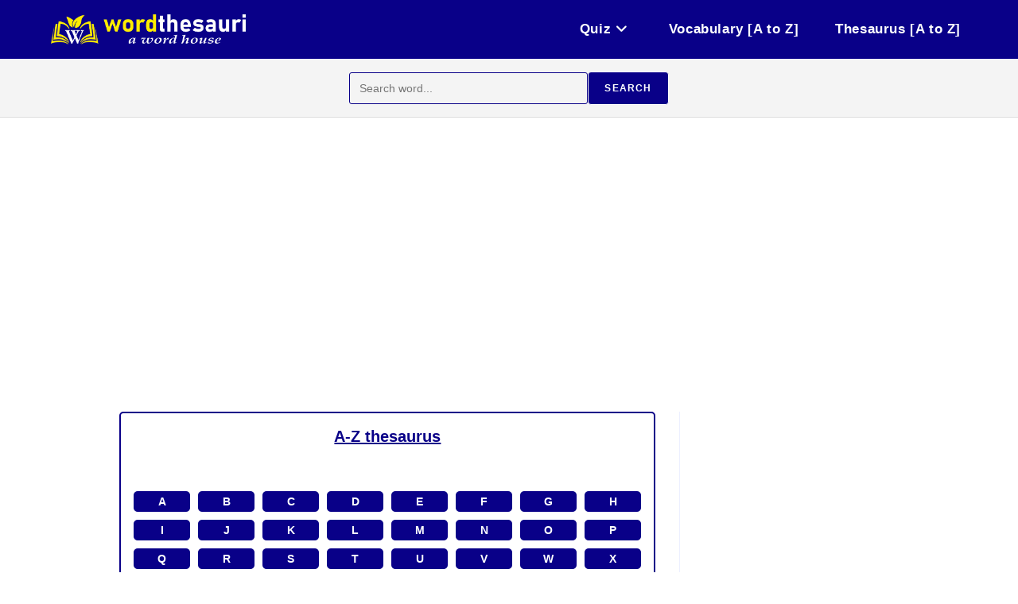

--- FILE ---
content_type: text/html; charset=UTF-8
request_url: https://www.wordthesauri.com/11-letter-words
body_size: 24499
content:
<!DOCTYPE html><html class="html" lang="en-US"><head><meta charset="UTF-8"><link rel="profile" href="https://gmpg.org/xfn/11"><meta name='robots' content='index, follow, max-image-preview:large, max-snippet:-1, max-video-preview:-1' /><style>img:is([sizes="auto" i], [sizes^="auto," i]) { contain-intrinsic-size: 3000px 1500px }</style><meta name="viewport" content="width=device-width, initial-scale=1"><title>11 letter words - WordThesauri</title><meta name="description" content="Here you will see the collection of 11 letter words in an alphabetical order. It helps you to learn more 11 letter words." /><link rel="canonical" href="https://www.wordthesauri.com/11-letter-words/" /><meta property="og:locale" content="en_US" /><meta property="og:type" content="article" /><meta property="og:title" content="11 letter words - WordThesauri" /><meta property="og:description" content="Here you will see the collection of 11 letter words in an alphabetical order. It helps you to learn more 11 letter words." /><meta property="og:url" content="https://www.wordthesauri.com/11-letter-words/" /><meta property="og:site_name" content="WordThesauri" /><meta property="article:publisher" content="https://www.facebook.com/wordthesauri/" /><meta property="article:published_time" content="2025-01-14T15:04:03+00:00" /><meta name="author" content="wordthesauri" /><meta name="twitter:card" content="summary_large_image" /><meta name="twitter:label1" content="Written by" /><meta name="twitter:data1" content="wordthesauri" /> <script type="application/ld+json" class="yoast-schema-graph">{"@context":"https://schema.org","@graph":[{"@type":"Article","@id":"https://www.wordthesauri.com/11-letter-words/#article","isPartOf":{"@id":"https://www.wordthesauri.com/11-letter-words/"},"author":{"name":"wordthesauri","@id":"https://www.wordthesauri.com/#/schema/person/59080fbd1ceb359175a377f74a1c7dc1"},"headline":"11 letter words","datePublished":"2025-01-14T15:04:03+00:00","mainEntityOfPage":{"@id":"https://www.wordthesauri.com/11-letter-words/"},"wordCount":6,"commentCount":0,"publisher":{"@id":"https://www.wordthesauri.com/#organization"},"articleSection":["Thesaurus words"],"inLanguage":"en-US","potentialAction":[{"@type":"CommentAction","name":"Comment","target":["https://www.wordthesauri.com/11-letter-words/#respond"]}]},{"@type":"WebPage","@id":"https://www.wordthesauri.com/11-letter-words/","url":"https://www.wordthesauri.com/11-letter-words/","name":"11 letter words - WordThesauri","isPartOf":{"@id":"https://www.wordthesauri.com/#website"},"datePublished":"2025-01-14T15:04:03+00:00","description":"Here you will see the collection of 11 letter words in an alphabetical order. It helps you to learn more 11 letter words.","breadcrumb":{"@id":"https://www.wordthesauri.com/11-letter-words/#breadcrumb"},"inLanguage":"en-US","potentialAction":[{"@type":"ReadAction","target":["https://www.wordthesauri.com/11-letter-words/"]}]},{"@type":"BreadcrumbList","@id":"https://www.wordthesauri.com/11-letter-words/#breadcrumb","itemListElement":[{"@type":"ListItem","position":1,"name":"Home","item":"https://www.wordthesauri.com/"},{"@type":"ListItem","position":2,"name":"11 letter words"}]},{"@type":"WebSite","@id":"https://www.wordthesauri.com/#website","url":"https://www.wordthesauri.com/","name":"WordThesauri","description":"A word house","publisher":{"@id":"https://www.wordthesauri.com/#organization"},"potentialAction":[{"@type":"SearchAction","target":{"@type":"EntryPoint","urlTemplate":"https://www.wordthesauri.com/?s={search_term_string}"},"query-input":{"@type":"PropertyValueSpecification","valueRequired":true,"valueName":"search_term_string"}}],"inLanguage":"en-US"},{"@type":"Organization","@id":"https://www.wordthesauri.com/#organization","name":"WordThesauri","url":"https://www.wordthesauri.com/","logo":{"@type":"ImageObject","inLanguage":"en-US","@id":"https://www.wordthesauri.com/#/schema/logo/image/","url":"https://www.wordthesauri.com/wp-content/uploads/2025/01/wordthesauri-favicon.png","contentUrl":"https://www.wordthesauri.com/wp-content/uploads/2025/01/wordthesauri-favicon.png","width":48,"height":48,"caption":"WordThesauri"},"image":{"@id":"https://www.wordthesauri.com/#/schema/logo/image/"},"sameAs":["https://www.facebook.com/wordthesauri/","https://www.instagram.com/wordthesauri/","https://in.pinterest.com/wordthesauri/"]},{"@type":"Person","@id":"https://www.wordthesauri.com/#/schema/person/59080fbd1ceb359175a377f74a1c7dc1","name":"wordthesauri","image":{"@type":"ImageObject","inLanguage":"en-US","@id":"https://www.wordthesauri.com/#/schema/person/image/","url":"https://secure.gravatar.com/avatar/515835729c710cac33bf1637dbac2fc8a4310e49b520adfbc4adff565284c404?s=96&d=mm&r=g","contentUrl":"https://secure.gravatar.com/avatar/515835729c710cac33bf1637dbac2fc8a4310e49b520adfbc4adff565284c404?s=96&d=mm&r=g","caption":"wordthesauri"},"sameAs":["https://wordthesauri.com"]}]}</script> <link rel="alternate" type="application/rss+xml" title="WordThesauri &raquo; Feed" href="https://www.wordthesauri.com/feed/" /><link rel="alternate" type="application/rss+xml" title="WordThesauri &raquo; Comments Feed" href="https://www.wordthesauri.com/comments/feed/" /><link rel="alternate" type="application/rss+xml" title="WordThesauri &raquo; 11 letter words Comments Feed" href="https://www.wordthesauri.com/11-letter-words/feed/" /><link data-optimized="2" rel="stylesheet" href="https://www.wordthesauri.com/wp-content/litespeed/css/d350598abe1b3b1a3d86a54d10c16917.css?ver=f2cea" /><style id='wp-block-library-theme-inline-css'>.wp-block-audio :where(figcaption){color:#555;font-size:13px;text-align:center}.is-dark-theme .wp-block-audio :where(figcaption){color:#ffffffa6}.wp-block-audio{margin:0 0 1em}.wp-block-code{border:1px solid #ccc;border-radius:4px;font-family:Menlo,Consolas,monaco,monospace;padding:.8em 1em}.wp-block-embed :where(figcaption){color:#555;font-size:13px;text-align:center}.is-dark-theme .wp-block-embed :where(figcaption){color:#ffffffa6}.wp-block-embed{margin:0 0 1em}.blocks-gallery-caption{color:#555;font-size:13px;text-align:center}.is-dark-theme .blocks-gallery-caption{color:#ffffffa6}:root :where(.wp-block-image figcaption){color:#555;font-size:13px;text-align:center}.is-dark-theme :root :where(.wp-block-image figcaption){color:#ffffffa6}.wp-block-image{margin:0 0 1em}.wp-block-pullquote{border-bottom:4px solid;border-top:4px solid;color:currentColor;margin-bottom:1.75em}.wp-block-pullquote cite,.wp-block-pullquote footer,.wp-block-pullquote__citation{color:currentColor;font-size:.8125em;font-style:normal;text-transform:uppercase}.wp-block-quote{border-left:.25em solid;margin:0 0 1.75em;padding-left:1em}.wp-block-quote cite,.wp-block-quote footer{color:currentColor;font-size:.8125em;font-style:normal;position:relative}.wp-block-quote:where(.has-text-align-right){border-left:none;border-right:.25em solid;padding-left:0;padding-right:1em}.wp-block-quote:where(.has-text-align-center){border:none;padding-left:0}.wp-block-quote.is-large,.wp-block-quote.is-style-large,.wp-block-quote:where(.is-style-plain){border:none}.wp-block-search .wp-block-search__label{font-weight:700}.wp-block-search__button{border:1px solid #ccc;padding:.375em .625em}:where(.wp-block-group.has-background){padding:1.25em 2.375em}.wp-block-separator.has-css-opacity{opacity:.4}.wp-block-separator{border:none;border-bottom:2px solid;margin-left:auto;margin-right:auto}.wp-block-separator.has-alpha-channel-opacity{opacity:1}.wp-block-separator:not(.is-style-wide):not(.is-style-dots){width:100px}.wp-block-separator.has-background:not(.is-style-dots){border-bottom:none;height:1px}.wp-block-separator.has-background:not(.is-style-wide):not(.is-style-dots){height:2px}.wp-block-table{margin:0 0 1em}.wp-block-table td,.wp-block-table th{word-break:normal}.wp-block-table :where(figcaption){color:#555;font-size:13px;text-align:center}.is-dark-theme .wp-block-table :where(figcaption){color:#ffffffa6}.wp-block-video :where(figcaption){color:#555;font-size:13px;text-align:center}.is-dark-theme .wp-block-video :where(figcaption){color:#ffffffa6}.wp-block-video{margin:0 0 1em}:root :where(.wp-block-template-part.has-background){margin-bottom:0;margin-top:0;padding:1.25em 2.375em}</style><style id='classic-theme-styles-inline-css'>/*! This file is auto-generated */
.wp-block-button__link{color:#fff;background-color:#32373c;border-radius:9999px;box-shadow:none;text-decoration:none;padding:calc(.667em + 2px) calc(1.333em + 2px);font-size:1.125em}.wp-block-file__button{background:#32373c;color:#fff;text-decoration:none}</style><style id='global-styles-inline-css'>:root{--wp--preset--aspect-ratio--square: 1;--wp--preset--aspect-ratio--4-3: 4/3;--wp--preset--aspect-ratio--3-4: 3/4;--wp--preset--aspect-ratio--3-2: 3/2;--wp--preset--aspect-ratio--2-3: 2/3;--wp--preset--aspect-ratio--16-9: 16/9;--wp--preset--aspect-ratio--9-16: 9/16;--wp--preset--color--black: #000000;--wp--preset--color--cyan-bluish-gray: #abb8c3;--wp--preset--color--white: #ffffff;--wp--preset--color--pale-pink: #f78da7;--wp--preset--color--vivid-red: #cf2e2e;--wp--preset--color--luminous-vivid-orange: #ff6900;--wp--preset--color--luminous-vivid-amber: #fcb900;--wp--preset--color--light-green-cyan: #7bdcb5;--wp--preset--color--vivid-green-cyan: #00d084;--wp--preset--color--pale-cyan-blue: #8ed1fc;--wp--preset--color--vivid-cyan-blue: #0693e3;--wp--preset--color--vivid-purple: #9b51e0;--wp--preset--gradient--vivid-cyan-blue-to-vivid-purple: linear-gradient(135deg,rgba(6,147,227,1) 0%,rgb(155,81,224) 100%);--wp--preset--gradient--light-green-cyan-to-vivid-green-cyan: linear-gradient(135deg,rgb(122,220,180) 0%,rgb(0,208,130) 100%);--wp--preset--gradient--luminous-vivid-amber-to-luminous-vivid-orange: linear-gradient(135deg,rgba(252,185,0,1) 0%,rgba(255,105,0,1) 100%);--wp--preset--gradient--luminous-vivid-orange-to-vivid-red: linear-gradient(135deg,rgba(255,105,0,1) 0%,rgb(207,46,46) 100%);--wp--preset--gradient--very-light-gray-to-cyan-bluish-gray: linear-gradient(135deg,rgb(238,238,238) 0%,rgb(169,184,195) 100%);--wp--preset--gradient--cool-to-warm-spectrum: linear-gradient(135deg,rgb(74,234,220) 0%,rgb(151,120,209) 20%,rgb(207,42,186) 40%,rgb(238,44,130) 60%,rgb(251,105,98) 80%,rgb(254,248,76) 100%);--wp--preset--gradient--blush-light-purple: linear-gradient(135deg,rgb(255,206,236) 0%,rgb(152,150,240) 100%);--wp--preset--gradient--blush-bordeaux: linear-gradient(135deg,rgb(254,205,165) 0%,rgb(254,45,45) 50%,rgb(107,0,62) 100%);--wp--preset--gradient--luminous-dusk: linear-gradient(135deg,rgb(255,203,112) 0%,rgb(199,81,192) 50%,rgb(65,88,208) 100%);--wp--preset--gradient--pale-ocean: linear-gradient(135deg,rgb(255,245,203) 0%,rgb(182,227,212) 50%,rgb(51,167,181) 100%);--wp--preset--gradient--electric-grass: linear-gradient(135deg,rgb(202,248,128) 0%,rgb(113,206,126) 100%);--wp--preset--gradient--midnight: linear-gradient(135deg,rgb(2,3,129) 0%,rgb(40,116,252) 100%);--wp--preset--font-size--small: 13px;--wp--preset--font-size--medium: 20px;--wp--preset--font-size--large: 36px;--wp--preset--font-size--x-large: 42px;--wp--preset--spacing--20: 0.44rem;--wp--preset--spacing--30: 0.67rem;--wp--preset--spacing--40: 1rem;--wp--preset--spacing--50: 1.5rem;--wp--preset--spacing--60: 2.25rem;--wp--preset--spacing--70: 3.38rem;--wp--preset--spacing--80: 5.06rem;--wp--preset--shadow--natural: 6px 6px 9px rgba(0, 0, 0, 0.2);--wp--preset--shadow--deep: 12px 12px 50px rgba(0, 0, 0, 0.4);--wp--preset--shadow--sharp: 6px 6px 0px rgba(0, 0, 0, 0.2);--wp--preset--shadow--outlined: 6px 6px 0px -3px rgba(255, 255, 255, 1), 6px 6px rgba(0, 0, 0, 1);--wp--preset--shadow--crisp: 6px 6px 0px rgba(0, 0, 0, 1);}:where(.is-layout-flex){gap: 0.5em;}:where(.is-layout-grid){gap: 0.5em;}body .is-layout-flex{display: flex;}.is-layout-flex{flex-wrap: wrap;align-items: center;}.is-layout-flex > :is(*, div){margin: 0;}body .is-layout-grid{display: grid;}.is-layout-grid > :is(*, div){margin: 0;}:where(.wp-block-columns.is-layout-flex){gap: 2em;}:where(.wp-block-columns.is-layout-grid){gap: 2em;}:where(.wp-block-post-template.is-layout-flex){gap: 1.25em;}:where(.wp-block-post-template.is-layout-grid){gap: 1.25em;}.has-black-color{color: var(--wp--preset--color--black) !important;}.has-cyan-bluish-gray-color{color: var(--wp--preset--color--cyan-bluish-gray) !important;}.has-white-color{color: var(--wp--preset--color--white) !important;}.has-pale-pink-color{color: var(--wp--preset--color--pale-pink) !important;}.has-vivid-red-color{color: var(--wp--preset--color--vivid-red) !important;}.has-luminous-vivid-orange-color{color: var(--wp--preset--color--luminous-vivid-orange) !important;}.has-luminous-vivid-amber-color{color: var(--wp--preset--color--luminous-vivid-amber) !important;}.has-light-green-cyan-color{color: var(--wp--preset--color--light-green-cyan) !important;}.has-vivid-green-cyan-color{color: var(--wp--preset--color--vivid-green-cyan) !important;}.has-pale-cyan-blue-color{color: var(--wp--preset--color--pale-cyan-blue) !important;}.has-vivid-cyan-blue-color{color: var(--wp--preset--color--vivid-cyan-blue) !important;}.has-vivid-purple-color{color: var(--wp--preset--color--vivid-purple) !important;}.has-black-background-color{background-color: var(--wp--preset--color--black) !important;}.has-cyan-bluish-gray-background-color{background-color: var(--wp--preset--color--cyan-bluish-gray) !important;}.has-white-background-color{background-color: var(--wp--preset--color--white) !important;}.has-pale-pink-background-color{background-color: var(--wp--preset--color--pale-pink) !important;}.has-vivid-red-background-color{background-color: var(--wp--preset--color--vivid-red) !important;}.has-luminous-vivid-orange-background-color{background-color: var(--wp--preset--color--luminous-vivid-orange) !important;}.has-luminous-vivid-amber-background-color{background-color: var(--wp--preset--color--luminous-vivid-amber) !important;}.has-light-green-cyan-background-color{background-color: var(--wp--preset--color--light-green-cyan) !important;}.has-vivid-green-cyan-background-color{background-color: var(--wp--preset--color--vivid-green-cyan) !important;}.has-pale-cyan-blue-background-color{background-color: var(--wp--preset--color--pale-cyan-blue) !important;}.has-vivid-cyan-blue-background-color{background-color: var(--wp--preset--color--vivid-cyan-blue) !important;}.has-vivid-purple-background-color{background-color: var(--wp--preset--color--vivid-purple) !important;}.has-black-border-color{border-color: var(--wp--preset--color--black) !important;}.has-cyan-bluish-gray-border-color{border-color: var(--wp--preset--color--cyan-bluish-gray) !important;}.has-white-border-color{border-color: var(--wp--preset--color--white) !important;}.has-pale-pink-border-color{border-color: var(--wp--preset--color--pale-pink) !important;}.has-vivid-red-border-color{border-color: var(--wp--preset--color--vivid-red) !important;}.has-luminous-vivid-orange-border-color{border-color: var(--wp--preset--color--luminous-vivid-orange) !important;}.has-luminous-vivid-amber-border-color{border-color: var(--wp--preset--color--luminous-vivid-amber) !important;}.has-light-green-cyan-border-color{border-color: var(--wp--preset--color--light-green-cyan) !important;}.has-vivid-green-cyan-border-color{border-color: var(--wp--preset--color--vivid-green-cyan) !important;}.has-pale-cyan-blue-border-color{border-color: var(--wp--preset--color--pale-cyan-blue) !important;}.has-vivid-cyan-blue-border-color{border-color: var(--wp--preset--color--vivid-cyan-blue) !important;}.has-vivid-purple-border-color{border-color: var(--wp--preset--color--vivid-purple) !important;}.has-vivid-cyan-blue-to-vivid-purple-gradient-background{background: var(--wp--preset--gradient--vivid-cyan-blue-to-vivid-purple) !important;}.has-light-green-cyan-to-vivid-green-cyan-gradient-background{background: var(--wp--preset--gradient--light-green-cyan-to-vivid-green-cyan) !important;}.has-luminous-vivid-amber-to-luminous-vivid-orange-gradient-background{background: var(--wp--preset--gradient--luminous-vivid-amber-to-luminous-vivid-orange) !important;}.has-luminous-vivid-orange-to-vivid-red-gradient-background{background: var(--wp--preset--gradient--luminous-vivid-orange-to-vivid-red) !important;}.has-very-light-gray-to-cyan-bluish-gray-gradient-background{background: var(--wp--preset--gradient--very-light-gray-to-cyan-bluish-gray) !important;}.has-cool-to-warm-spectrum-gradient-background{background: var(--wp--preset--gradient--cool-to-warm-spectrum) !important;}.has-blush-light-purple-gradient-background{background: var(--wp--preset--gradient--blush-light-purple) !important;}.has-blush-bordeaux-gradient-background{background: var(--wp--preset--gradient--blush-bordeaux) !important;}.has-luminous-dusk-gradient-background{background: var(--wp--preset--gradient--luminous-dusk) !important;}.has-pale-ocean-gradient-background{background: var(--wp--preset--gradient--pale-ocean) !important;}.has-electric-grass-gradient-background{background: var(--wp--preset--gradient--electric-grass) !important;}.has-midnight-gradient-background{background: var(--wp--preset--gradient--midnight) !important;}.has-small-font-size{font-size: var(--wp--preset--font-size--small) !important;}.has-medium-font-size{font-size: var(--wp--preset--font-size--medium) !important;}.has-large-font-size{font-size: var(--wp--preset--font-size--large) !important;}.has-x-large-font-size{font-size: var(--wp--preset--font-size--x-large) !important;}
:where(.wp-block-post-template.is-layout-flex){gap: 1.25em;}:where(.wp-block-post-template.is-layout-grid){gap: 1.25em;}
:where(.wp-block-columns.is-layout-flex){gap: 2em;}:where(.wp-block-columns.is-layout-grid){gap: 2em;}
:root :where(.wp-block-pullquote){font-size: 1.5em;line-height: 1.6;}</style> <script src="https://www.wordthesauri.com/wp-includes/js/jquery/jquery.min.js" id="jquery-core-js"></script> <link rel="https://api.w.org/" href="https://www.wordthesauri.com/wp-json/" /><link rel="alternate" title="JSON" type="application/json" href="https://www.wordthesauri.com/wp-json/wp/v2/posts/4475" /><link rel="EditURI" type="application/rsd+xml" title="RSD" href="https://www.wordthesauri.com/xmlrpc.php?rsd" /><meta name="generator" content="WordPress 6.8.3" /><link rel='shortlink' href='https://www.wordthesauri.com/?p=4475' /><link rel="alternate" title="oEmbed (JSON)" type="application/json+oembed" href="https://www.wordthesauri.com/wp-json/oembed/1.0/embed?url=https%3A%2F%2Fwww.wordthesauri.com%2F11-letter-words%2F" /><link rel="alternate" title="oEmbed (XML)" type="text/xml+oembed" href="https://www.wordthesauri.com/wp-json/oembed/1.0/embed?url=https%3A%2F%2Fwww.wordthesauri.com%2F11-letter-words%2F&#038;format=xml" />
 <script async src="https://pagead2.googlesyndication.com/pagead/js/adsbygoogle.js?client=ca-pub-6924266817377042" crossorigin="anonymous"></script>  <script async src="https://www.googletagmanager.com/gtag/js?id=G-42RXYVR6T6"></script> <script>window.dataLayer = window.dataLayer || [];
      function gtag(){dataLayer.push(arguments);}
      gtag('js', new Date());
    
      gtag('config', 'G-42RXYVR6T6');</script> <link rel="icon" href="https://www.wordthesauri.com/wp-content/uploads/2025/01/cropped-wordthesauri-favicon-32x32.png" sizes="32x32" /><link rel="icon" href="https://www.wordthesauri.com/wp-content/uploads/2025/01/cropped-wordthesauri-favicon-192x192.png" sizes="192x192" /><link rel="apple-touch-icon" href="https://www.wordthesauri.com/wp-content/uploads/2025/01/cropped-wordthesauri-favicon-180x180.png" /><meta name="msapplication-TileImage" content="https://www.wordthesauri.com/wp-content/uploads/2025/01/cropped-wordthesauri-favicon-270x270.png" />
<style type="text/css">/* Colors */a:hover,a.light:hover,.theme-heading .text::before,.theme-heading .text::after,#top-bar-content >a:hover,#top-bar-social li.oceanwp-email a:hover,#site-navigation-wrap .dropdown-menu >li >a:hover,#site-header.medium-header #medium-searchform button:hover,.oceanwp-mobile-menu-icon a:hover,.blog-entry.post .blog-entry-header .entry-title a:hover,.blog-entry.post .blog-entry-readmore a:hover,.blog-entry.thumbnail-entry .blog-entry-category a,ul.meta li a:hover,.dropcap,.single nav.post-navigation .nav-links .title,body .related-post-title a:hover,body #wp-calendar caption,body .contact-info-widget.default i,body .contact-info-widget.big-icons i,body .custom-links-widget .oceanwp-custom-links li a:hover,body .custom-links-widget .oceanwp-custom-links li a:hover:before,body .posts-thumbnails-widget li a:hover,body .social-widget li.oceanwp-email a:hover,.comment-author .comment-meta .comment-reply-link,#respond #cancel-comment-reply-link:hover,#footer-widgets .footer-box a:hover,#footer-bottom a:hover,#footer-bottom #footer-bottom-menu a:hover,.sidr a:hover,.sidr-class-dropdown-toggle:hover,.sidr-class-menu-item-has-children.active >a,.sidr-class-menu-item-has-children.active >a >.sidr-class-dropdown-toggle,input[type=checkbox]:checked:before{color:#090088}.single nav.post-navigation .nav-links .title .owp-icon use,.blog-entry.post .blog-entry-readmore a:hover .owp-icon use,body .contact-info-widget.default .owp-icon use,body .contact-info-widget.big-icons .owp-icon use{stroke:#090088}input[type="button"],input[type="reset"],input[type="submit"],button[type="submit"],.button,#site-navigation-wrap .dropdown-menu >li.btn >a >span,.thumbnail:hover i,.thumbnail:hover .link-post-svg-icon,.post-quote-content,.omw-modal .omw-close-modal,body .contact-info-widget.big-icons li:hover i,body .contact-info-widget.big-icons li:hover .owp-icon,body div.wpforms-container-full .wpforms-form input[type=submit],body div.wpforms-container-full .wpforms-form button[type=submit],body div.wpforms-container-full .wpforms-form .wpforms-page-button,.woocommerce-cart .wp-element-button,.woocommerce-checkout .wp-element-button,.wp-block-button__link{background-color:#090088}.widget-title{border-color:#090088}blockquote{border-color:#090088}.wp-block-quote{border-color:#090088}#searchform-dropdown{border-color:#090088}.dropdown-menu .sub-menu{border-color:#090088}.blog-entry.large-entry .blog-entry-readmore a:hover{border-color:#090088}.oceanwp-newsletter-form-wrap input[type="email"]:focus{border-color:#090088}.social-widget li.oceanwp-email a:hover{border-color:#090088}#respond #cancel-comment-reply-link:hover{border-color:#090088}body .contact-info-widget.big-icons li:hover i{border-color:#090088}body .contact-info-widget.big-icons li:hover .owp-icon{border-color:#090088}#footer-widgets .oceanwp-newsletter-form-wrap input[type="email"]:focus{border-color:#090088}input[type="button"]:hover,input[type="reset"]:hover,input[type="submit"]:hover,button[type="submit"]:hover,input[type="button"]:focus,input[type="reset"]:focus,input[type="submit"]:focus,button[type="submit"]:focus,.button:hover,.button:focus,#site-navigation-wrap .dropdown-menu >li.btn >a:hover >span,.post-quote-author,.omw-modal .omw-close-modal:hover,body div.wpforms-container-full .wpforms-form input[type=submit]:hover,body div.wpforms-container-full .wpforms-form button[type=submit]:hover,body div.wpforms-container-full .wpforms-form .wpforms-page-button:hover,.woocommerce-cart .wp-element-button:hover,.woocommerce-checkout .wp-element-button:hover,.wp-block-button__link:hover{background-color:#00f1e9}table th,table td,hr,.content-area,body.content-left-sidebar #content-wrap .content-area,.content-left-sidebar .content-area,#top-bar-wrap,#site-header,#site-header.top-header #search-toggle,.dropdown-menu ul li,.centered-minimal-page-header,.blog-entry.post,.blog-entry.grid-entry .blog-entry-inner,.blog-entry.thumbnail-entry .blog-entry-bottom,.single-post .entry-title,.single .entry-share-wrap .entry-share,.single .entry-share,.single .entry-share ul li a,.single nav.post-navigation,.single nav.post-navigation .nav-links .nav-previous,#author-bio,#author-bio .author-bio-avatar,#author-bio .author-bio-social li a,#related-posts,#comments,.comment-body,#respond #cancel-comment-reply-link,#blog-entries .type-page,.page-numbers a,.page-numbers span:not(.elementor-screen-only),.page-links span,body #wp-calendar caption,body #wp-calendar th,body #wp-calendar tbody,body .contact-info-widget.default i,body .contact-info-widget.big-icons i,body .contact-info-widget.big-icons .owp-icon,body .contact-info-widget.default .owp-icon,body .posts-thumbnails-widget li,body .tagcloud a{border-color:#ecefff}a{color:#db0862}a .owp-icon use{stroke:#db0862}a:hover{color:#090088}a:hover .owp-icon use{stroke:#090088}body .theme-button,body input[type="submit"],body button[type="submit"],body button,body .button,body div.wpforms-container-full .wpforms-form input[type=submit],body div.wpforms-container-full .wpforms-form button[type=submit],body div.wpforms-container-full .wpforms-form .wpforms-page-button,.woocommerce-cart .wp-element-button,.woocommerce-checkout .wp-element-button,.wp-block-button__link{border-color:#ffffff}body .theme-button:hover,body input[type="submit"]:hover,body button[type="submit"]:hover,body button:hover,body .button:hover,body div.wpforms-container-full .wpforms-form input[type=submit]:hover,body div.wpforms-container-full .wpforms-form input[type=submit]:active,body div.wpforms-container-full .wpforms-form button[type=submit]:hover,body div.wpforms-container-full .wpforms-form button[type=submit]:active,body div.wpforms-container-full .wpforms-form .wpforms-page-button:hover,body div.wpforms-container-full .wpforms-form .wpforms-page-button:active,.woocommerce-cart .wp-element-button:hover,.woocommerce-checkout .wp-element-button:hover,.wp-block-button__link:hover{border-color:#ffffff}/* OceanWP Style Settings CSS */.theme-button,input[type="submit"],button[type="submit"],button,.button,body div.wpforms-container-full .wpforms-form input[type=submit],body div.wpforms-container-full .wpforms-form button[type=submit],body div.wpforms-container-full .wpforms-form .wpforms-page-button{border-style:solid}.theme-button,input[type="submit"],button[type="submit"],button,.button,body div.wpforms-container-full .wpforms-form input[type=submit],body div.wpforms-container-full .wpforms-form button[type=submit],body div.wpforms-container-full .wpforms-form .wpforms-page-button{border-width:1px}form input[type="text"],form input[type="password"],form input[type="email"],form input[type="url"],form input[type="date"],form input[type="month"],form input[type="time"],form input[type="datetime"],form input[type="datetime-local"],form input[type="week"],form input[type="number"],form input[type="search"],form input[type="tel"],form input[type="color"],form select,form textarea,.woocommerce .woocommerce-checkout .select2-container--default .select2-selection--single{border-style:solid}body div.wpforms-container-full .wpforms-form input[type=date],body div.wpforms-container-full .wpforms-form input[type=datetime],body div.wpforms-container-full .wpforms-form input[type=datetime-local],body div.wpforms-container-full .wpforms-form input[type=email],body div.wpforms-container-full .wpforms-form input[type=month],body div.wpforms-container-full .wpforms-form input[type=number],body div.wpforms-container-full .wpforms-form input[type=password],body div.wpforms-container-full .wpforms-form input[type=range],body div.wpforms-container-full .wpforms-form input[type=search],body div.wpforms-container-full .wpforms-form input[type=tel],body div.wpforms-container-full .wpforms-form input[type=text],body div.wpforms-container-full .wpforms-form input[type=time],body div.wpforms-container-full .wpforms-form input[type=url],body div.wpforms-container-full .wpforms-form input[type=week],body div.wpforms-container-full .wpforms-form select,body div.wpforms-container-full .wpforms-form textarea{border-style:solid}form input[type="text"],form input[type="password"],form input[type="email"],form input[type="url"],form input[type="date"],form input[type="month"],form input[type="time"],form input[type="datetime"],form input[type="datetime-local"],form input[type="week"],form input[type="number"],form input[type="search"],form input[type="tel"],form input[type="color"],form select,form textarea{border-radius:3px}body div.wpforms-container-full .wpforms-form input[type=date],body div.wpforms-container-full .wpforms-form input[type=datetime],body div.wpforms-container-full .wpforms-form input[type=datetime-local],body div.wpforms-container-full .wpforms-form input[type=email],body div.wpforms-container-full .wpforms-form input[type=month],body div.wpforms-container-full .wpforms-form input[type=number],body div.wpforms-container-full .wpforms-form input[type=password],body div.wpforms-container-full .wpforms-form input[type=range],body div.wpforms-container-full .wpforms-form input[type=search],body div.wpforms-container-full .wpforms-form input[type=tel],body div.wpforms-container-full .wpforms-form input[type=text],body div.wpforms-container-full .wpforms-form input[type=time],body div.wpforms-container-full .wpforms-form input[type=url],body div.wpforms-container-full .wpforms-form input[type=week],body div.wpforms-container-full .wpforms-form select,body div.wpforms-container-full .wpforms-form textarea{border-radius:3px}/* Header */#site-header,.has-transparent-header .is-sticky #site-header,.has-vh-transparent .is-sticky #site-header.vertical-header,#searchform-header-replace{background-color:#090088}#site-header.has-header-media .overlay-header-media{background-color:rgba(0,0,0,0.5)}#site-logo #site-logo-inner a img,#site-header.center-header #site-navigation-wrap .middle-site-logo a img{max-width:245px}.effect-two #site-navigation-wrap .dropdown-menu >li >a.menu-link >span:after,.effect-eight #site-navigation-wrap .dropdown-menu >li >a.menu-link >span:before,.effect-eight #site-navigation-wrap .dropdown-menu >li >a.menu-link >span:after{background-color:#ffffff}.effect-six #site-navigation-wrap .dropdown-menu >li >a.menu-link >span:before,.effect-six #site-navigation-wrap .dropdown-menu >li >a.menu-link >span:after{border-color:#ffffff}.effect-ten #site-navigation-wrap .dropdown-menu >li >a.menu-link:hover >span,.effect-ten #site-navigation-wrap .dropdown-menu >li.sfHover >a.menu-link >span{-webkit-box-shadow:0 0 10px 4px #ffffff;-moz-box-shadow:0 0 10px 4px #ffffff;box-shadow:0 0 10px 4px #ffffff}#site-navigation-wrap .dropdown-menu >li >a,.oceanwp-mobile-menu-icon a,#searchform-header-replace-close{color:#ffffff}#site-navigation-wrap .dropdown-menu >li >a .owp-icon use,.oceanwp-mobile-menu-icon a .owp-icon use,#searchform-header-replace-close .owp-icon use{stroke:#ffffff}#site-navigation-wrap .dropdown-menu >li >a:hover,.oceanwp-mobile-menu-icon a:hover,#searchform-header-replace-close:hover{color:#ffffff}#site-navigation-wrap .dropdown-menu >li >a:hover .owp-icon use,.oceanwp-mobile-menu-icon a:hover .owp-icon use,#searchform-header-replace-close:hover .owp-icon use{stroke:#ffffff}#site-navigation-wrap .dropdown-menu >.current-menu-item >a,#site-navigation-wrap .dropdown-menu >.current-menu-ancestor >a,#site-navigation-wrap .dropdown-menu >.current-menu-item >a:hover,#site-navigation-wrap .dropdown-menu >.current-menu-ancestor >a:hover{color:#00f1e9}.dropdown-menu .sub-menu{min-width:350px}.dropdown-menu .sub-menu,#searchform-dropdown,.current-shop-items-dropdown{background-color:#ecefff}.dropdown-menu .sub-menu,#searchform-dropdown,.current-shop-items-dropdown{border-color:#00f1e9}.dropdown-menu ul li a.menu-link{color:#090088}.dropdown-menu ul li a.menu-link .owp-icon use{stroke:#090088}.dropdown-menu ul li a.menu-link:hover{color:#ffffff}.dropdown-menu ul li a.menu-link:hover .owp-icon use{stroke:#ffffff}.dropdown-menu ul li a.menu-link:hover{background-color:#090088}body .sidr a,body .sidr-class-dropdown-toggle,#mobile-dropdown ul li a,#mobile-dropdown ul li a .dropdown-toggle,#mobile-fullscreen ul li a,#mobile-fullscreen .oceanwp-social-menu.simple-social ul li a{color:#090088}#mobile-fullscreen a.close .close-icon-inner,#mobile-fullscreen a.close .close-icon-inner::after{background-color:#090088}body .sidr a:hover,body .sidr-class-dropdown-toggle:hover,body .sidr-class-dropdown-toggle .fa,body .sidr-class-menu-item-has-children.active >a,body .sidr-class-menu-item-has-children.active >a >.sidr-class-dropdown-toggle,#mobile-dropdown ul li a:hover,#mobile-dropdown ul li a .dropdown-toggle:hover,#mobile-dropdown .menu-item-has-children.active >a,#mobile-dropdown .menu-item-has-children.active >a >.dropdown-toggle,#mobile-fullscreen ul li a:hover,#mobile-fullscreen .oceanwp-social-menu.simple-social ul li a:hover{color:#12b0f3}#mobile-fullscreen a.close:hover .close-icon-inner,#mobile-fullscreen a.close:hover .close-icon-inner::after{background-color:#12b0f3}.sidr-class-dropdown-menu ul,#mobile-dropdown ul li ul,#mobile-fullscreen ul ul.sub-menu{background-color:#edf0ff}/* Blog CSS */.ocean-single-post-header ul.meta-item li a:hover{color:#333333}/* Footer Widgets */#footer-widgets{background-color:#000000}#footer-widgets,#footer-widgets p,#footer-widgets li a:before,#footer-widgets .contact-info-widget span.oceanwp-contact-title,#footer-widgets .recent-posts-date,#footer-widgets .recent-posts-comments,#footer-widgets .widget-recent-posts-icons li .fa{color:#090088}#footer-widgets .footer-box a:hover,#footer-widgets a:hover{color:#ffffff}/* Footer Copyright */#footer-bottom a:hover,#footer-bottom #footer-bottom-menu a:hover{color:#009bf9}/* Typography */body{font-family:Arial,Helvetica,sans-serif;font-size:17px;line-height:1.8}@media screen and (max-width:480px){body{font-size:17px}}h1,h2,h3,h4,h5,h6,.theme-heading,.widget-title,.oceanwp-widget-recent-posts-title,.comment-reply-title,.entry-title,.sidebar-box .widget-title{font-family:Arial,Helvetica,sans-serif;line-height:1.4}h1{font-family:Arial,Helvetica,sans-serif;font-size:32px;line-height:1.4;font-weight:900}@media screen and (max-width:480px){h1{font-size:25px}}h2{font-family:Arial,Helvetica,sans-serif;font-size:20px;line-height:1.4}h3{font-size:18px;line-height:1.4}h4{font-size:17px;line-height:1.4}h5{font-size:14px;line-height:1.4}h6{font-size:15px;line-height:1.4}.page-header .page-header-title,.page-header.background-image-page-header .page-header-title{font-size:32px;line-height:1.4}.page-header .page-subheading{font-size:15px;line-height:1.8}.site-breadcrumbs,.site-breadcrumbs a{font-size:13px;line-height:1.4}#top-bar-content,#top-bar-social-alt{font-size:12px;line-height:1.8}#site-logo a.site-logo-text{font-size:24px;line-height:1.8}#site-navigation-wrap .dropdown-menu >li >a,#site-header.full_screen-header .fs-dropdown-menu >li >a,#site-header.top-header #site-navigation-wrap .dropdown-menu >li >a,#site-header.center-header #site-navigation-wrap .dropdown-menu >li >a,#site-header.medium-header #site-navigation-wrap .dropdown-menu >li >a,.oceanwp-mobile-menu-icon a{font-family:Arial,Helvetica,sans-serif;font-size:17px;font-weight:700}.dropdown-menu ul li a.menu-link,#site-header.full_screen-header .fs-dropdown-menu ul.sub-menu li a{font-family:Arial,Helvetica,sans-serif;font-size:17px;line-height:1.2;letter-spacing:.6px;font-weight:700}.sidr-class-dropdown-menu li a,a.sidr-class-toggle-sidr-close,#mobile-dropdown ul li a,body #mobile-fullscreen ul li a{font-family:Arial,Helvetica,sans-serif;font-size:15px;line-height:1.8}@media screen and (max-width:768px){.sidr-class-dropdown-menu li a,a.sidr-class-toggle-sidr-close,#mobile-dropdown ul li a,body #mobile-fullscreen ul li a{font-size:16px}}@media screen and (max-width:768px){.sidr-class-dropdown-menu li a,a.sidr-class-toggle-sidr-close,#mobile-dropdown ul li a,body #mobile-fullscreen ul li a{font-weight:700}}@media screen and (max-width:480px){.sidr-class-dropdown-menu li a,a.sidr-class-toggle-sidr-close,#mobile-dropdown ul li a,body #mobile-fullscreen ul li a{font-weight:700}}.blog-entry.post .blog-entry-header .entry-title a{font-size:24px;line-height:1.4}.ocean-single-post-header .single-post-title{font-size:34px;line-height:1.4;letter-spacing:.6px}.ocean-single-post-header ul.meta-item li,.ocean-single-post-header ul.meta-item li a{font-size:13px;line-height:1.4;letter-spacing:.6px}.ocean-single-post-header .post-author-name,.ocean-single-post-header .post-author-name a{font-size:14px;line-height:1.4;letter-spacing:.6px}.ocean-single-post-header .post-author-description{font-size:12px;line-height:1.4;letter-spacing:.6px}.single-post .entry-title{line-height:1.4;letter-spacing:.6px}.single-post ul.meta li,.single-post ul.meta li a{font-size:14px;line-height:1.4;letter-spacing:.6px}.sidebar-box .widget-title,.sidebar-box.widget_block .wp-block-heading{font-family:Arial,Helvetica,sans-serif;font-size:26px;line-height:1;letter-spacing:1px}#footer-widgets .footer-box .widget-title{font-size:13px;line-height:1;letter-spacing:1px}#footer-bottom #copyright{font-size:12px;line-height:1}#footer-bottom #footer-bottom-menu{font-size:12px;line-height:1}.woocommerce-store-notice.demo_store{line-height:2;letter-spacing:1.5px}.demo_store .woocommerce-store-notice__dismiss-link{line-height:2;letter-spacing:1.5px}.woocommerce ul.products li.product li.title h2,.woocommerce ul.products li.product li.title a{font-size:14px;line-height:1.5}.woocommerce ul.products li.product li.category,.woocommerce ul.products li.product li.category a{font-size:12px;line-height:1}.woocommerce ul.products li.product .price{font-size:18px;line-height:1}.woocommerce ul.products li.product .button,.woocommerce ul.products li.product .product-inner .added_to_cart{font-size:12px;line-height:1.5;letter-spacing:1px}.woocommerce ul.products li.owp-woo-cond-notice span,.woocommerce ul.products li.owp-woo-cond-notice a{font-size:16px;line-height:1;letter-spacing:1px;font-weight:600;text-transform:capitalize}.woocommerce div.product .product_title{font-size:24px;line-height:1.4;letter-spacing:.6px}.woocommerce div.product p.price{font-size:36px;line-height:1}.woocommerce .owp-btn-normal .summary form button.button,.woocommerce .owp-btn-big .summary form button.button,.woocommerce .owp-btn-very-big .summary form button.button{font-size:12px;line-height:1.5;letter-spacing:1px;text-transform:uppercase}.woocommerce div.owp-woo-single-cond-notice span,.woocommerce div.owp-woo-single-cond-notice a{font-size:18px;line-height:2;letter-spacing:1.5px;font-weight:600;text-transform:capitalize}</style></head><body class="wp-singular post-template-default single single-post postid-4475 single-format-standard wp-custom-logo wp-embed-responsive wp-theme-oceanwp oceanwp-theme dropdown-mobile default-breakpoint has-sidebar content-right-sidebar post-in-category-thesaurus-words page-header-disabled has-breadcrumbs" itemscope="itemscope" itemtype="https://schema.org/Article"><div id="outer-wrap" class="site clr"><a class="skip-link screen-reader-text" href="#main">Skip to content</a><div id="wrap" class="clr"><header id="site-header" class="minimal-header effect-ten clr" data-height="74" itemscope="itemscope" itemtype="https://schema.org/WPHeader" role="banner"><div id="site-header-inner" class="clr container"><div id="site-logo" class="clr" itemscope itemtype="https://schema.org/Brand" ><div id="site-logo-inner" class="clr"><a href="https://www.wordthesauri.com/" class="custom-logo-link" rel="home"><img width="1502" height="230" src="https://www.wordthesauri.com/wp-content/uploads/2025/01/wordthesauri-logo.png.webp" class="custom-logo" alt="WordThesauri" decoding="async" fetchpriority="high" srcset="https://www.wordthesauri.com/wp-content/uploads/2025/01/wordthesauri-logo.png.webp 1502w, https://www.wordthesauri.com/wp-content/uploads/2025/01/wordthesauri-logo-300x46.png.webp 300w, https://www.wordthesauri.com/wp-content/uploads/2025/01/wordthesauri-logo-1024x157.png.webp 1024w, https://www.wordthesauri.com/wp-content/uploads/2025/01/wordthesauri-logo-768x118.png.webp 768w" sizes="(max-width: 1502px) 100vw, 1502px" /></a></div></div><div id="site-navigation-wrap" class="clr"><nav id="site-navigation" class="navigation main-navigation clr" itemscope="itemscope" itemtype="https://schema.org/SiteNavigationElement" role="navigation" ><ul id="menu-main-menu" class="main-menu dropdown-menu sf-menu"><li id="menu-item-14758" class="menu-item menu-item-type-post_type menu-item-object-post menu-item-has-children dropdown menu-item-14758"><a href="https://www.wordthesauri.com/quiz/" class="menu-link"><span class="text-wrap">Quiz<i class="nav-arrow fa fa-angle-down" aria-hidden="true" role="img"></i></span></a><ul class="sub-menu"><li id="menu-item-14755" class="menu-item menu-item-type-post_type menu-item-object-post menu-item-14755"><a href="https://www.wordthesauri.com/quiz/guess-the-word/" class="menu-link"><span class="text-wrap">Guess the Words Quiz</span></a></li><li id="menu-item-14756" class="menu-item menu-item-type-post_type menu-item-object-post menu-item-14756"><a href="https://www.wordthesauri.com/quiz/word-scramble/" class="menu-link"><span class="text-wrap">Scramble Word Quiz</span></a></li><li id="menu-item-14757" class="menu-item menu-item-type-post_type menu-item-object-post menu-item-14757"><a href="https://www.wordthesauri.com/quiz/vocabulary/" class="menu-link"><span class="text-wrap">Vocabulary Quiz</span></a></li><li id="menu-item-14759" class="menu-item menu-item-type-post_type menu-item-object-post menu-item-14759"><a href="https://www.wordthesauri.com/quiz/synonym-and-antonym-quiz/" class="menu-link"><span class="text-wrap">Play Synonym and Antonym Quiz</span></a></li><li id="menu-item-14760" class="menu-item menu-item-type-custom menu-item-object-custom menu-item-14760"><a href="https://www.wordthesauri.com/quiz/#synonym_quiz" class="menu-link"><span class="text-wrap">Synonym Quiz</span></a></li><li id="menu-item-14762" class="menu-item menu-item-type-custom menu-item-object-custom menu-item-14762"><a href="https://www.wordthesauri.com//quiz/#antonym_quiz" class="menu-link"><span class="text-wrap">Antonym Quiz</span></a></li></ul></li><li id="menu-item-14770" class="menu-item menu-item-type-post_type menu-item-object-post menu-item-14770"><a href="https://www.wordthesauri.com/vocabulary/" class="menu-link"><span class="text-wrap">Vocabulary [A to Z]</span></a></li><li id="menu-item-14771" class="menu-item menu-item-type-post_type menu-item-object-post menu-item-14771"><a href="https://www.wordthesauri.com/thesaurus/" class="menu-link"><span class="text-wrap">Thesaurus [A to Z]</span></a></li></ul></nav></div><div class="oceanwp-mobile-menu-icon clr mobile-right">
<a href="https://www.wordthesauri.com/#mobile-menu-toggle" class="mobile-menu"  aria-label="Mobile Menu">
<i class="fa fa-bars" aria-hidden="true"></i>
</a></div></div><div id="mobile-dropdown" class="clr" ><nav class="clr" itemscope="itemscope" itemtype="https://schema.org/SiteNavigationElement"><ul id="menu-main-menu-1" class="menu"><li class="menu-item menu-item-type-post_type menu-item-object-post menu-item-has-children menu-item-14758"><a href="https://www.wordthesauri.com/quiz/">Quiz</a><ul class="sub-menu"><li class="menu-item menu-item-type-post_type menu-item-object-post menu-item-14755"><a href="https://www.wordthesauri.com/quiz/guess-the-word/">Guess the Words Quiz</a></li><li class="menu-item menu-item-type-post_type menu-item-object-post menu-item-14756"><a href="https://www.wordthesauri.com/quiz/word-scramble/">Scramble Word Quiz</a></li><li class="menu-item menu-item-type-post_type menu-item-object-post menu-item-14757"><a href="https://www.wordthesauri.com/quiz/vocabulary/">Vocabulary Quiz</a></li><li class="menu-item menu-item-type-post_type menu-item-object-post menu-item-14759"><a href="https://www.wordthesauri.com/quiz/synonym-and-antonym-quiz/">Play Synonym and Antonym Quiz</a></li><li class="menu-item menu-item-type-custom menu-item-object-custom menu-item-14760"><a href="https://www.wordthesauri.com/quiz/#synonym_quiz">Synonym Quiz</a></li><li class="menu-item menu-item-type-custom menu-item-object-custom menu-item-14762"><a href="https://www.wordthesauri.com//quiz/#antonym_quiz">Antonym Quiz</a></li></ul></li><li class="menu-item menu-item-type-post_type menu-item-object-post menu-item-14770"><a href="https://www.wordthesauri.com/vocabulary/">Vocabulary [A to Z]</a></li><li class="menu-item menu-item-type-post_type menu-item-object-post menu-item-14771"><a href="https://www.wordthesauri.com/thesaurus/">Thesaurus [A to Z]</a></li></ul></nav></div></header><div class="secondary-header"><div class="container"><div class="secondary-header-content"><form role="search" method="get" class="search-form" action="https://www.wordthesauri.com/thesaurus/">
<label style="margin-bottom: unset;">
<span class="screen-reader-text">Search for:</span>
<input type="search" id="dictionary_word" class="custom-search-field" placeholder="Search word..." />
</label>
<button type="submit" onclick="redirectToCustomURL(); return false;">Search</button><ul id="suggestions"></ul></form> <script>document.getElementById("dictionary_word").addEventListener("input", function () {
            const term = this.value;
            const suggestionsBox = document.getElementById("suggestions");

            if (term.length < 2) {
                suggestionsBox.innerHTML = "";
                suggestionsBox.style.display = "none";
                return;
            }

            fetch("https://www.wordthesauri.com/wp-admin/admin-ajax.php?action=fetch_suggestions&term=" + encodeURIComponent(term))
                .then((response) => response.json())
                .then((data) => {
                    suggestionsBox.innerHTML = "";
                    if (data.length > 0) {
                        data.forEach((item) => {
                            const li = document.createElement("li");
                            li.textContent = item.label;
                            li.addEventListener("click", () => {
                                window.location.href = item.url;
                            });
                            suggestionsBox.appendChild(li);
                        });
                        suggestionsBox.style.display = "block";
                    } else {
                        suggestionsBox.style.display = "none";
                    }
                });
        });

        function redirectToCustomURL() {
            const word = document.getElementById("dictionary_word").value.trim();
            if (word) {
                const cleanWord = encodeURIComponent(word.toLowerCase().replace(/%20/g, ""));
                window.location.href = "https://www.wordthesauri.com/thesaurus/" + cleanWord + "/";
            }
        }

        // Close suggestions box when clicking outside
        document.addEventListener("click", function (event) {
            const suggestionsBox = document.getElementById("suggestions");
            if (!event.target.closest(".search-form")) {
                suggestionsBox.style.display = "none";
            }
        });</script></div></div></div><main id="main" class="site-main clr"  role="main"><div id="content-wrap" class="container clr"><div id="primary" class="content-area clr"><div id="content" class="site-content clr"><article id="post-4475"><div class="entry-content clr" itemprop="text"><div class="abc_btn_back"><h4 class="az_head">A-Z thesaurus</h4><br><div class="centreee"><div class="digram1"><a class="page_abc_btn" href="/words-start-with-a/" target="_blank" rel="noopener">A</a></div><div class="digram1"><a class="page_abc_btn" href="/words-start-with-b/" target="_blank" rel="noopener">B</a></div><div class="digram1"><a class="page_abc_btn" href="/words-start-with-c/" target="_blank" rel="noopener">C</a></div><div class="digram1"><a class="page_abc_btn" href="/words-start-with-d/" target="_blank" rel="noopener">D</a></div><div class="digram1"><a class="page_abc_btn" href="/words-start-with-e/" target="_blank" rel="noopener">E</a></div><div class="digram1"><a class="page_abc_btn" href="/words-start-with-f/" target="_blank" rel="noopener">F</a></div><div class="digram1"><a class="page_abc_btn" href="/words-start-with-g/" target="_blank" rel="noopener">G</a></div><div class="digram1"><a class="page_abc_btn" href="/words-start-with-h/" target="_blank" rel="noopener">H</a></div><div class="digram1"><a class="page_abc_btn" href="/words-start-with-i/" target="_blank" rel="noopener">I</a></div><div class="digram1"><a class="page_abc_btn" href="/words-start-with-j/" target="_blank" rel="noopener">J</a></div><div class="digram1"><a class="page_abc_btn" href="/words-start-with-k/" target="_blank" rel="noopener">K</a></div><div class="digram1"><a class="page_abc_btn" href="/words-start-with-l/" target="_blank" rel="noopener">L</a></div><div class="digram1"><a class="page_abc_btn" href="/words-start-with-m/" target="_blank" rel="noopener">M</a></div><div class="digram1"><a class="page_abc_btn" href="/words-start-with-n/" target="_blank" rel="noopener">N</a></div><div class="digram1"><a class="page_abc_btn" href="/words-start-with-o/" target="_blank" rel="noopener">O</a></div><div class="digram1"><a class="page_abc_btn" href="/words-start-with-p/" target="_blank" rel="noopener">P</a></div><div class="digram1"><a class="page_abc_btn" href="/words-start-with-q/" target="_blank" rel="noopener">Q</a></div><div class="digram1"><a class="page_abc_btn" href="/words-start-with-r/" target="_blank" rel="noopener">R</a></div><div class="digram1"><a class="page_abc_btn" href="/words-start-with-s/" target="_blank" rel="noopener">S</a></div><div class="digram1"><a class="page_abc_btn" href="/words-start-with-t/" target="_blank" rel="noopener">T</a></div><div class="digram1"><a class="page_abc_btn" href="/words-start-with-u/" target="_blank" rel="noopener">U</a></div><div class="digram1"><a class="page_abc_btn" href="/words-start-with-v/" target="_blank" rel="noopener">V</a></div><div class="digram1"><a class="page_abc_btn" href="/words-start-with-w/" target="_blank" rel="noopener">W</a></div><div class="digram1"><a class="page_abc_btn" href="/words-start-with-x/" target="_blank" rel="noopener">X</a></div><div class="digram1"><a class="page_abc_btn" href="/words-start-with-y/" target="_blank" rel="noopener">Y</a></div><div class="digram1"><a class="page_abc_btn" href="/words-start-with-z/" target="_blank" rel="noopener">Z</a></div><div class="digram1"><a class="page_abc_btn" href="/thesaurus/" target="_blank" rel="noopener">#All</a></div></div></div><div class="post_3btn"><div class="post_3btn2"><a class="post_3btn1" href="/quiz/synonym-and-antonym-quiz/" target="_blank" rel="noopener">Synonym Quiz</a></div><div class="post_3btn2"><a class="post_3btn1" href="/vocabulary/" target="_blank" rel="noopener">Vocabulary</a></div><div class="post_3btn2"><a class="post_3btn1" href="/quiz/" target="_blank" rel="noopener">Word Games</a></div></div><hr><ul class="breadcrumb"><li><a href="/">Home</a></li><li> 11 letter words</li></ul><h1 class="">11 letter words</h1><div class="adgaps"><script async src="https://pagead2.googlesyndication.com/pagead/js/adsbygoogle.js?client=ca-pub-6924266817377042"      crossorigin="anonymous"></script>  <ins class="adsbygoogle"      style="display:block"      data-ad-client="ca-pub-6924266817377042"      data-ad-slot="5993904881"      data-ad-format="auto"      data-full-width-responsive="true"></ins> <script>(adsbygoogle = window.adsbygoogle || []).push({});</script></div><p>Here you will see the collection of 11 letter words in an alphabetical order. It helps you to learn more 11 letter words. You can get the synonyms, antonyms and rhyming words of every 11 letter words by clicking on them. And also you can <b><a href="/quiz/" target="_blank" rel="noopener">play quizzes</a></b> with these words. It helps you to learn more words while playing.</p><img decoding="async" src="/images/upload/11-letter-words.jpg" alt="11 letter words" class="div_ctr"><div style="margin-bottom:30px;display: inline-block;"><div class="side_btnpad"><a class="side_abc_btn" href="#a">A</a></div><div class="side_btnpad"><a class="side_abc_btn" href="#b">B</a></div><div class="side_btnpad"><a class="side_abc_btn" href="#c">C</a></div><div class="side_btnpad"><a class="side_abc_btn" href="#d">D</a></div><div class="side_btnpad"><a class="side_abc_btn" href="#e">E</a></div><div class="side_btnpad"><a class="side_abc_btn" href="#f">F</a></div><div class="side_btnpad"><a class="side_abc_btn" href="#g">G</a></div><div class="side_btnpad"><a class="side_abc_btn" href="#h">H</a></div><div class="side_btnpad"><a class="side_abc_btn" href="#i">I</a></div><div class="side_btnpad"><a class="side_abc_btn" href="#j">J</a></div><div class="side_btnpad"><a class="side_abc_btn" href="#k">K</a></div><div class="side_btnpad"><a class="side_abc_btn" href="#l">L</a></div><div class="side_btnpad"><a class="side_abc_btn" href="#m">M</a></div><div class="side_btnpad"><a class="side_abc_btn" href="#n">N</a></div><div class="side_btnpad"><a class="side_abc_btn" href="#o">O</a></div><div class="side_btnpad"><a class="side_abc_btn" href="#p">P</a></div><div class="side_btnpad"><a class="side_abc_btn" href="#q">Q</a></div><div class="side_btnpad"><a class="side_abc_btn" href="#r">R</a></div><div class="side_btnpad"><a class="side_abc_btn" href="#s">S</a></div><div class="side_btnpad"><a class="side_abc_btn" href="#t">T</a></div><div class="side_btnpad"><a class="side_abc_btn" href="#u">U</a></div><div class="side_btnpad"><a class="side_abc_btn" href="#v">V</a></div><div class="side_btnpad"><a class="side_abc_btn" href="#w">W</a></div><div class="side_btnpad"><a class="side_abc_btn" href="#x">X</a></div><div class="side_btnpad"><a class="side_abc_btn" href="#y">Y</a></div><div class="side_btnpad"><a class="side_abc_btn" href="#z">Z</a></div></div><div class="adgaps"><script async src="https://pagead2.googlesyndication.com/pagead/js/adsbygoogle.js?client=ca-pub-6924266817377042"      crossorigin="anonymous"></script>  <ins class="adsbygoogle"      style="display:block"      data-ad-client="ca-pub-6924266817377042"      data-ad-slot="6953415727"      data-ad-format="auto"      data-full-width-responsive="true"></ins> <script>(adsbygoogle = window.adsbygoogle || []).push({});</script></div><h3 class="H2box" id="a">11 letter words start with A</h3><div class="syn_box">
<input class="shMore" id="shMore_a1" type="checkbox"><div class="arr_btn"><a class="btn_syn" href="/thesaurus/abandonment/" target="_blank" rel="noopener">Abandonment</a></div><div class="arr_btn"><a class="btn_syn" href="/thesaurus/abjuration/" target="_blank" rel="noopener">Abjuration</a></div><div class="arr_btn"><a class="btn_syn" href="/thesaurus/ablactation/" target="_blank" rel="noopener">Ablactation</a></div><div class="arr_btn"><a class="btn_syn" href="/thesaurus/abomination/" target="_blank" rel="noopener">Abomination</a></div><div class="arr_btn"><a class="btn_syn" href="/thesaurus/abstraction/" target="_blank" rel="noopener">Abstraction</a></div><div class="arr_btn"><a class="btn_syn" href="/thesaurus/accelerated/" target="_blank" rel="noopener">Accelerated</a></div><div class="arr_btn"><a class="btn_syn" href="/thesaurus/accelerator/" target="_blank" rel="noopener">Accelerator</a></div><div class="arr_btn"><a class="btn_syn" href="/thesaurus/acceptation/" target="_blank" rel="noopener">Acceptation</a></div><div class="arr_btn"><a class="btn_syn" href="/thesaurus/acclamation/" target="_blank" rel="noopener">Acclamation</a></div><div class="arr_btn"><a class="btn_syn" href="/thesaurus/accommodate/" target="_blank" rel="noopener">Accommodate</a></div><div class="arr_btn"><a class="btn_syn" href="/thesaurus/accountable/" target="_blank" rel="noopener">Accountable</a></div><div class="arr_btn"><a class="btn_syn" href="/thesaurus/accumulator/" target="_blank" rel="noopener">Accumulator</a></div><div class="arr_btn"><a class="btn_syn" href="/thesaurus/achievement/" target="_blank" rel="noopener">Achievement</a></div><div class="arr_btn"><a class="btn_syn" href="/thesaurus/acknowledge/" target="_blank" rel="noopener">Acknowledge</a></div><div class="arr_btn"><a class="btn_syn" href="/thesaurus/acquirement/" target="_blank" rel="noopener">Acquirement</a></div><div class="arr_btn"><a class="btn_syn" href="/thesaurus/acquisition/" target="_blank" rel="noopener">Acquisition</a></div><div class="arr_btn"><a class="btn_syn" href="/thesaurus/acquittance/" target="_blank" rel="noopener">Acquittance</a></div><div class="arr_btn"><a class="btn_syn" href="/thesaurus/acupressure/" target="_blank" rel="noopener">Acupressure</a></div><div class="arr_btn"><a class="btn_syn" href="/thesaurus/acupuncture/" target="_blank" rel="noopener">Acupuncture</a></div><div class="arr_btn"><a class="btn_syn" href="/thesaurus/adinfinitum/" target="_blank" rel="noopener">Adinfinitum</a></div><div class="contnt"><div class="arr_btn"><a class="btn_syn" href="/thesaurus/advancement/" target="_blank" rel="noopener">Advancement</a></div><div class="arr_btn"><a class="btn_syn" href="/thesaurus/adventurous/" target="_blank" rel="noopener">Adventurous</a></div><div class="arr_btn"><a class="btn_syn" href="/thesaurus/advertorial/" target="_blank" rel="noopener">Advertorial</a></div><div class="arr_btn"><a class="btn_syn" href="/thesaurus/aeolian-harp/" target="_blank" rel="noopener">Aeolian harp</a></div><div class="arr_btn"><a class="btn_syn" href="/thesaurus/aerodynamic/" target="_blank" rel="noopener">Aerodynamic</a></div><div class="arr_btn"><a class="btn_syn" href="/thesaurus/affectation/" target="_blank" rel="noopener">Affectation</a></div><div class="arr_btn"><a class="btn_syn" href="/thesaurus/affiliation/" target="_blank" rel="noopener">Affiliation</a></div><div class="arr_btn"><a class="btn_syn" href="/thesaurus/affirmation/" target="_blank" rel="noopener">Affirmation</a></div><div class="arr_btn"><a class="btn_syn" href="/thesaurus/affirmative/" target="_blank" rel="noopener">Affirmative</a></div><div class="arr_btn"><a class="btn_syn" href="/thesaurus/aftereffect/" target="_blank" rel="noopener">Aftereffect</a></div><div class="arr_btn"><a class="btn_syn" href="/thesaurus/agglomerate/" target="_blank" rel="noopener">Agglomerate</a></div><div class="arr_btn"><a class="btn_syn" href="/thesaurus/agglutinate/" target="_blank" rel="noopener">Agglutinate</a></div><div class="arr_btn"><a class="btn_syn" href="/thesaurus/aggravation/" target="_blank" rel="noopener">Aggravation</a></div><div class="arr_btn"><a class="btn_syn" href="/thesaurus/aggregation/" target="_blank" rel="noopener">Aggregation</a></div><div class="arr_btn"><a class="btn_syn" href="/thesaurus/agoraphobia/" target="_blank" rel="noopener">Agoraphobia</a></div><div class="arr_btn"><a class="btn_syn" href="/thesaurus/agriculture/" target="_blank" rel="noopener">Agriculture</a></div><div class="arr_btn"><a class="btn_syn" href="/thesaurus/agriproduct/" target="_blank" rel="noopener">Agriproduct</a></div><div class="arr_btn"><a class="btn_syn" href="/thesaurus/agrobiology/" target="_blank" rel="noopener">Agrobiology</a></div><div class="arr_btn"><a class="btn_syn" href="/thesaurus/agrostology/" target="_blank" rel="noopener">Agrostology</a></div><div class="arr_btn"><a class="btn_syn" href="/thesaurus/air-pressure/" target="_blank" rel="noopener">Air pressure</a></div><div class="arr_btn"><a class="btn_syn" href="/thesaurus/allelopathy/" target="_blank" rel="noopener">Allelopathy</a></div><div class="arr_btn"><a class="btn_syn" href="/thesaurus/altercation/" target="_blank" rel="noopener">Altercation</a></div><div class="arr_btn"><a class="btn_syn" href="/thesaurus/alternation/" target="_blank" rel="noopener">Alternation</a></div><div class="arr_btn"><a class="btn_syn" href="/thesaurus/alternative/" target="_blank" rel="noopener">Alternative</a></div><div class="arr_btn"><a class="btn_syn" href="/thesaurus/ambivalence/" target="_blank" rel="noopener">Ambivalence</a></div><div class="arr_btn"><a class="btn_syn" href="/thesaurus/ameliorable/" target="_blank" rel="noopener">Ameliorable</a></div><div class="arr_btn"><a class="btn_syn" href="/thesaurus/anachronism/" target="_blank" rel="noopener">Anachronism</a></div><div class="arr_btn"><a class="btn_syn" href="/thesaurus/anaesthesia/" target="_blank" rel="noopener">Anaesthesia</a></div><div class="arr_btn"><a class="btn_syn" href="/thesaurus/anaesthetic/" target="_blank" rel="noopener">Anaesthetic</a></div><div class="arr_btn"><a class="btn_syn" href="/thesaurus/anniversary/" target="_blank" rel="noopener">Anniversary</a></div><div class="arr_btn"><a class="btn_syn" href="/thesaurus/antechamber/" target="_blank" rel="noopener">Antechamber</a></div><div class="arr_btn"><a class="btn_syn" href="/thesaurus/antenupital/" target="_blank" rel="noopener">Antenupital</a></div><div class="arr_btn"><a class="btn_syn" href="/thesaurus/antependium/" target="_blank" rel="noopener">Antependium</a></div><div class="arr_btn"><a class="btn_syn" href="/thesaurus/antiquarian/" target="_blank" rel="noopener">Antiquarian</a></div><div class="arr_btn"><a class="btn_syn" href="/thesaurus/antisemitic/" target="_blank" rel="noopener">Antisemitic</a></div><div class="arr_btn"><a class="btn_syn" href="/thesaurus/aposteriori/" target="_blank" rel="noopener">Aposteriori</a></div><div class="arr_btn"><a class="btn_syn" href="/thesaurus/appellation/" target="_blank" rel="noopener">Appellation</a></div><div class="arr_btn"><a class="btn_syn" href="/thesaurus/application/" target="_blank" rel="noopener">Application</a></div><div class="arr_btn"><a class="btn_syn" href="/thesaurus/appointment/" target="_blank" rel="noopener">Appointment</a></div><div class="arr_btn"><a class="btn_syn" href="/thesaurus/appreciable/" target="_blank" rel="noopener">Appreciable</a></div><div class="arr_btn"><a class="btn_syn" href="/thesaurus/approbation/" target="_blank" rel="noopener">Approbation</a></div><div class="arr_btn"><a class="btn_syn" href="/thesaurus/appropriate/" target="_blank" rel="noopener">Appropriate</a></div><div class="arr_btn"><a class="btn_syn" href="/thesaurus/approximate/" target="_blank" rel="noopener">Approximate</a></div><div class="arr_btn"><a class="btn_syn" href="/thesaurus/archaeology/" target="_blank" rel="noopener">Archaeology</a></div><div class="arr_btn"><a class="btn_syn" href="/thesaurus/archipelago/" target="_blank" rel="noopener">Archipelago</a></div><div class="arr_btn"><a class="btn_syn" href="/thesaurus/aristocracy/" target="_blank" rel="noopener">Aristocracy</a></div><div class="arr_btn"><a class="btn_syn" href="/thesaurus/association/" target="_blank" rel="noopener">Association</a></div><div class="arr_btn"><a class="btn_syn" href="/thesaurus/astigmatism/" target="_blank" rel="noopener">Astigmatism</a></div>                        <label for="shMore_a1" class="smorebtn">Show Less</label></div>
<label for="shMore_a1" class="smorebtn">Show More</label></div><h3 class="H2box" id="b">11 letter words start with B</h3><div class="syn_box"><div class="arr_btn"><a class="btn_syn" href="/thesaurus/back-bencher/" target="_blank" rel="noopener">Back bencher</a></div><div class="arr_btn"><a class="btn_syn" href="/thesaurus/barbiturate/" target="_blank" rel="noopener">Barbiturate</a></div><div class="arr_btn"><a class="btn_syn" href="/thesaurus/bathysphere/" target="_blank" rel="noopener">Bathysphere</a></div><div class="arr_btn"><a class="btn_syn" href="/thesaurus/beneficiary/" target="_blank" rel="noopener">Beneficiary</a></div></div><h3 class="H2box" id="c">11 letter words start with C</h3><div class="syn_box">
<input class="shMore" id="shMore_c1" type="checkbox"><div class="arr_btn"><a class="btn_syn" href="/thesaurus/calculation/" target="_blank" rel="noopener">Calculation</a></div><div class="arr_btn"><a class="btn_syn" href="/thesaurus/calculative/" target="_blank" rel="noopener">Calculative</a></div><div class="arr_btn"><a class="btn_syn" href="/thesaurus/calligraphy/" target="_blank" rel="noopener">Calligraphy</a></div><div class="arr_btn"><a class="btn_syn" href="/thesaurus/campanology/" target="_blank" rel="noopener">Campanology</a></div><div class="arr_btn"><a class="btn_syn" href="/thesaurus/candidature/" target="_blank" rel="noopener">Candidature</a></div><div class="arr_btn"><a class="btn_syn" href="/thesaurus/canophilist/" target="_blank" rel="noopener">Canophilist</a></div><div class="arr_btn"><a class="btn_syn" href="/thesaurus/carborundum/" target="_blank" rel="noopener">Carborundum</a></div><div class="arr_btn"><a class="btn_syn" href="/thesaurus/carburettor/" target="_blank" rel="noopener">Carburettor</a></div><div class="arr_btn"><a class="btn_syn" href="/thesaurus/carnivorous/" target="_blank" rel="noopener">Carnivorous</a></div><div class="arr_btn"><a class="btn_syn" href="/thesaurus/categorical/" target="_blank" rel="noopener">Categorical</a></div><div class="arr_btn"><a class="btn_syn" href="/thesaurus/caterpillar/" target="_blank" rel="noopener">Caterpillar</a></div><div class="arr_btn"><a class="btn_syn" href="/thesaurus/cauliflower/" target="_blank" rel="noopener">Cauliflower</a></div><div class="arr_btn"><a class="btn_syn" href="/thesaurus/certificate/" target="_blank" rel="noopener">Certificate</a></div><div class="arr_btn"><a class="btn_syn" href="/thesaurus/combination/" target="_blank" rel="noopener">Combination</a></div><div class="arr_btn"><a class="btn_syn" href="/thesaurus/compartment/" target="_blank" rel="noopener">Compartment</a></div><div class="arr_btn"><a class="btn_syn" href="/thesaurus/competition/" target="_blank" rel="noopener">Competition</a></div><div class="arr_btn"><a class="btn_syn" href="/thesaurus/concentrate/" target="_blank" rel="noopener">Concentrate</a></div><div class="arr_btn"><a class="btn_syn" href="/thesaurus/conjunction/" target="_blank" rel="noopener">Conjunction</a></div><div class="arr_btn"><a class="btn_syn" href="/thesaurus/consecutive/" target="_blank" rel="noopener">Consecutive</a></div><div class="arr_btn"><a class="btn_syn" href="/thesaurus/consolation/" target="_blank" rel="noopener">Consolation</a></div><div class="contnt"><div class="arr_btn"><a class="btn_syn" href="/thesaurus/conspicuous/" target="_blank" rel="noopener">Conspicuous</a></div><div class="arr_btn"><a class="btn_syn" href="/thesaurus/cooperation/" target="_blank" rel="noopener">Cooperation</a></div><div class="arr_btn"><a class="btn_syn" href="/thesaurus/corporation/" target="_blank" rel="noopener">Corporation</a></div><div class="arr_btn"><a class="btn_syn" href="/thesaurus/cultivation/" target="_blank" rel="noopener">Cultivation</a></div>                        <label for="shMore_c1" class="smorebtn">Show Less</label></div>
<label for="shMore_c1" class="smorebtn">Show More</label></div><h3 class="H2box" id="d">11 letter words start with D</h3><div class="syn_box"><div class="arr_btn"><a class="btn_syn" href="/thesaurus/dail-eireann/" target="_blank" rel="noopener">Dail eireann</a></div><div class="arr_btn"><a class="btn_syn" href="/thesaurus/declamation/" target="_blank" rel="noopener">Declamation</a></div><div class="arr_btn"><a class="btn_syn" href="/thesaurus/dehydration/" target="_blank" rel="noopener">Dehydration</a></div><div class="arr_btn"><a class="btn_syn" href="/thesaurus/deprecation/" target="_blank" rel="noopener">Deprecation</a></div><div class="arr_btn"><a class="btn_syn" href="/thesaurus/derangement/" target="_blank" rel="noopener">Derangement</a></div><div class="arr_btn"><a class="btn_syn" href="/thesaurus/discontinue/" target="_blank" rel="noopener">Discontinue</a></div></div><h3 class="H2box" id="e">11 letter words start with E</h3><div class="syn_box"><div class="arr_btn"><a class="btn_syn" href="/thesaurus/earnestness/" target="_blank" rel="noopener">Earnestness</a></div><div class="arr_btn"><div class="btn_syn">Earthenware</div></div><div class="arr_btn"><div class="btn_syn">Econometric</div></div><div class="arr_btn"><a class="btn_syn" href="/thesaurus/edification/" target="_blank" rel="noopener">Edification</a></div><div class="arr_btn"><a class="btn_syn" href="/thesaurus/electricity/" target="_blank" rel="noopener">Electricity</a></div><div class="arr_btn"><a class="btn_syn" href="/thesaurus/elimination/" target="_blank" rel="noopener">Elimination</a></div><div class="arr_btn"><a class="btn_syn" href="/thesaurus/engineering/" target="_blank" rel="noopener">Engineering</a></div><div class="arr_btn"><a class="btn_syn" href="/thesaurus/enumeration/" target="_blank" rel="noopener">Enumeration</a></div><div class="arr_btn"><a class="btn_syn" href="/thesaurus/environment/" target="_blank" rel="noopener">Environment</a></div><div class="arr_btn"><a class="btn_syn" href="/thesaurus/evaporation/" target="_blank" rel="noopener">Evaporation</a></div><div class="arr_btn"><a class="btn_syn" href="/thesaurus/examination/" target="_blank" rel="noopener">Examination</a></div><div class="arr_btn"><a class="btn_syn" href="/thesaurus/exclamation/" target="_blank" rel="noopener">Exclamation</a></div><div class="arr_btn"><a class="btn_syn" href="/thesaurus/exhortation/" target="_blank" rel="noopener">Exhortation</a></div><div class="arr_btn"><a class="btn_syn" href="/thesaurus/expenditure/" target="_blank" rel="noopener">Expenditure</a></div></div><h3 class="H2box" id="f">11 letter words start with F</h3><div class="syn_box"><div class="arr_btn"><a class="btn_syn" href="/thesaurus/fabrication/" target="_blank" rel="noopener">Fabrication</a></div><div class="arr_btn"><a class="btn_syn" href="/thesaurus/fallibility/" target="_blank" rel="noopener">Fallibility</a></div><div class="arr_btn"><a class="btn_syn" href="/thesaurus/fascinating/" target="_blank" rel="noopener">Fascinating</a></div><div class="arr_btn"><a class="btn_syn" href="/thesaurus/fascination/" target="_blank" rel="noopener">Fascination</a></div><div class="arr_btn"><a class="btn_syn" href="/thesaurus/fashionable/" target="_blank" rel="noopener">Fashionable</a></div><div class="arr_btn"><a class="btn_syn" href="/thesaurus/father-in-law/" target="_blank" rel="noopener">Father-in-law</a></div><div class="arr_btn"><a class="btn_syn" href="/thesaurus/fingerprint/" target="_blank" rel="noopener">Fingerprint</a></div><div class="arr_btn"><a class="btn_syn" href="/thesaurus/fluorescent/" target="_blank" rel="noopener">Fluorescent</a></div><div class="arr_btn"><a class="btn_syn" href="/thesaurus/fundamental/" target="_blank" rel="noopener">Fundamental</a></div></div><h3 class="H2box" id="g">11 letter words start with G</h3><div class="syn_box"><div class="arr_btn"><a class="btn_syn" href="/thesaurus/gallbladder/" target="_blank" rel="noopener">Gallbladder</a></div><div class="arr_btn"><a class="btn_syn" href="/thesaurus/germination/" target="_blank" rel="noopener">Germination</a></div><div class="arr_btn"><a class="btn_syn" href="/thesaurus/gerontology/" target="_blank" rel="noopener">Gerontology</a></div><div class="arr_btn"><a class="btn_syn" href="/thesaurus/gesticulate/" target="_blank" rel="noopener">Gesticulate</a></div><div class="arr_btn"><a class="btn_syn" href="/thesaurus/good-looking/" target="_blank" rel="noopener">Good looking</a></div><div class="arr_btn"><a class="btn_syn" href="/thesaurus/grandfather/" target="_blank" rel="noopener">Grandfather</a></div><div class="arr_btn"><a class="btn_syn" href="/thesaurus/grandmaster/" target="_blank" rel="noopener">Grandmaster</a></div><div class="arr_btn"><a class="btn_syn" href="/thesaurus/grandmother/" target="_blank" rel="noopener">Grandmother</a></div><div class="arr_btn"><a class="btn_syn" href="/thesaurus/granivorous/" target="_blank" rel="noopener">Granivorous</a></div><div class="arr_btn"><a class="btn_syn" href="/thesaurus/grasshopper/" target="_blank" rel="noopener">Grasshopper</a></div><div class="arr_btn"><a class="btn_syn" href="/thesaurus/gravitation/" target="_blank" rel="noopener">Gravitation</a></div><div class="arr_btn"><a class="btn_syn" href="/thesaurus/green-grocer/" target="_blank" rel="noopener">Green grocer</a></div><div class="arr_btn"><a class="btn_syn" href="/thesaurus/ground-floor/" target="_blank" rel="noopener">Ground floor</a></div><div class="arr_btn"><a class="btn_syn" href="/thesaurus/gubernation/" target="_blank" rel="noopener">Gubernation</a></div><div class="arr_btn"><a class="btn_syn" href="/thesaurus/guncarriage/" target="_blank" rel="noopener">Guncarriage</a></div><div class="arr_btn"><a class="btn_syn" href="/thesaurus/gyrostatics/" target="_blank" rel="noopener">Gyrostatics</a></div></div><h3 class="H2box" id="h">11 letter words start with H</h3><div class="syn_box">
<input class="shMore" id="shMore_h1" type="checkbox"><div class="arr_btn"><a class="btn_syn" href="/thesaurus/haberdasher/" target="_blank" rel="noopener">Haberdasher</a></div><div class="arr_btn"><a class="btn_syn" href="/thesaurus/habituation/" target="_blank" rel="noopener">Habituation</a></div><div class="arr_btn"><div class="btn_syn">Heamoglobin</div></div><div class="arr_btn"><a class="btn_syn" href="/thesaurus/haemophilia/" target="_blank" rel="noopener">Haemophilia</a></div><div class="arr_btn"><a class="btn_syn" href="/thesaurus/haemorrhage/" target="_blank" rel="noopener">Haemorrhage</a></div><div class="arr_btn"><a class="btn_syn" href="/thesaurus/haemorrhoid/" target="_blank" rel="noopener">Haemorrhoid</a></div><div class="arr_btn"><a class="btn_syn" href="/thesaurus/haemostatic/" target="_blank" rel="noopener">Haemostatic</a></div><div class="arr_btn"><a class="btn_syn" href="/thesaurus/hairbreadth/" target="_blank" rel="noopener">Hairbreadth</a></div><div class="arr_btn"><a class="btn_syn" href="/thesaurus/hairdresser/" target="_blank" rel="noopener">Hairdresser</a></div><div class="arr_btn"><a class="btn_syn" href="/thesaurus/hair-raising/" target="_blank" rel="noopener">Hair-raising</a></div><div class="arr_btn"><a class="btn_syn" href="/thesaurus/halfhearted/" target="_blank" rel="noopener">Halfhearted</a></div><div class="arr_btn"><a class="btn_syn" href="/thesaurus/handgrenade/" target="_blank" rel="noopener">Handgrenade</a></div><div class="arr_btn"><a class="btn_syn" href="/thesaurus/handwriting/" target="_blank" rel="noopener">Handwriting</a></div><div class="arr_btn"><a class="btn_syn" href="/thesaurus/hanggliding/" target="_blank" rel="noopener">Hanggliding</a></div><div class="arr_btn"><a class="btn_syn" href="/thesaurus/harmfulness/" target="_blank" rel="noopener">Harmfulness</a></div><div class="arr_btn"><a class="btn_syn" href="/thesaurus/herbiferous/" target="_blank" rel="noopener">Herbiferous</a></div><div class="arr_btn"><a class="btn_syn" href="/thesaurus/homoeopathy/" target="_blank" rel="noopener">Homoeopathy</a></div><div class="arr_btn"><a class="btn_syn" href="/thesaurus/homogeneous/" target="_blank" rel="noopener">Homogeneous</a></div><div class="arr_btn"><a class="btn_syn" href="/thesaurus/honeysuckle/" target="_blank" rel="noopener">Honeysuckle</a></div><div class="arr_btn"><a class="btn_syn" href="/thesaurus/hydrostatic/" target="_blank" rel="noopener">Hydrostatic</a></div><div class="contnt">
<label for="shMore_h1" class="smorebtn">Show Less</label></div>
<label for="shMore_h1" class="smorebtn">Show More</label></div><h3 class="H2box" id="i">11 letter words start with I</h3><div class="syn_box">
<input class="shMore" id="shMore_i1" type="checkbox"><div class="arr_btn"><a class="btn_syn" href="/thesaurus/ichthyology/" target="_blank" rel="noopener">Ichthyology</a></div><div class="arr_btn"><a class="btn_syn" href="/thesaurus/immigration/" target="_blank" rel="noopener">Immigration</a></div><div class="arr_btn"><a class="btn_syn" href="/thesaurus/implication/" target="_blank" rel="noopener">Implication</a></div><div class="arr_btn"><a class="btn_syn" href="/thesaurus/impressions/" target="_blank" rel="noopener">Impressions</a></div><div class="arr_btn"><a class="btn_syn" href="/thesaurus/improvement/" target="_blank" rel="noopener">Improvement</a></div><div class="arr_btn"><a class="btn_syn" href="/thesaurus/independent/" target="_blank" rel="noopener">Independent</a></div><div class="arr_btn"><a class="btn_syn" href="/thesaurus/ineffective/" target="_blank" rel="noopener">Ineffective</a></div><div class="arr_btn"><a class="btn_syn" href="/thesaurus/inefficient/" target="_blank" rel="noopener">Inefficient</a></div><div class="arr_btn"><a class="btn_syn" href="/thesaurus/inexpedient/" target="_blank" rel="noopener">Inexpedient</a></div><div class="arr_btn"><a class="btn_syn" href="/thesaurus/information/" target="_blank" rel="noopener">Information</a></div><div class="arr_btn"><a class="btn_syn" href="/thesaurus/inscription/" target="_blank" rel="noopener">Inscription</a></div><div class="arr_btn"><a class="btn_syn" href="/thesaurus/inspiration/" target="_blank" rel="noopener">Inspiration</a></div><div class="arr_btn"><a class="btn_syn" href="/thesaurus/installment/" target="_blank" rel="noopener">Installment</a></div><div class="arr_btn"><a class="btn_syn" href="/thesaurus/institution/" target="_blank" rel="noopener">Institution</a></div><div class="arr_btn"><a class="btn_syn" href="/thesaurus/instruction/" target="_blank" rel="noopener">Instruction</a></div><div class="arr_btn"><a class="btn_syn" href="/thesaurus/integration/" target="_blank" rel="noopener">Integration</a></div><div class="arr_btn"><a class="btn_syn" href="/thesaurus/intelligent/" target="_blank" rel="noopener">Intelligent</a></div><div class="arr_btn"><a class="btn_syn" href="/thesaurus/interaction/" target="_blank" rel="noopener">Interaction</a></div><div class="arr_btn"><a class="btn_syn" href="/thesaurus/intolerance/" target="_blank" rel="noopener">Intolerance</a></div><div class="arr_btn"><a class="btn_syn" href="/thesaurus/irradiation/" target="_blank" rel="noopener">Irradiation</a></div><div class="contnt">
<label for="shMore_i1" class="smorebtn">Show Less</label></div>
<label for="shMore_i1" class="smorebtn">Show More</label></div><h3 class="H2box" id="j">11 letter words start with J</h3><div class="syn_box"><div class="arr_btn"><a class="btn_syn" href="/thesaurus/justifiable/" target="_blank" rel="noopener">Justifiable</a></div></div><h3 class="H2box" id="l">11 letter words start with L</h3><div class="syn_box"><div class="arr_btn"><a class="btn_syn" href="/thesaurus/lacrymatory/" target="_blank" rel="noopener">Lacrymatory</a></div><div class="arr_btn"><a class="btn_syn" href="/thesaurus/laconically/" target="_blank" rel="noopener">Laconically</a></div><div class="arr_btn"><a class="btn_syn" href="/thesaurus/lamentation/" target="_blank" rel="noopener">Lamentation</a></div><div class="arr_btn"><a class="btn_syn" href="/thesaurus/lammergeyer/" target="_blank" rel="noopener">Lammergeyer</a></div><div class="arr_btn"><a class="btn_syn" href="/thesaurus/laughing-gas/" target="_blank" rel="noopener">Laughing gas</a></div><div class="arr_btn"><a class="btn_syn" href="/thesaurus/legislative/" target="_blank" rel="noopener">Legislative</a></div><div class="arr_btn"><a class="btn_syn" href="/thesaurus/lightweight/" target="_blank" rel="noopener">Lightweight</a></div><div class="arr_btn"><a class="btn_syn" href="/thesaurus/liquidation/" target="_blank" rel="noopener">Liquidation</a></div><div class="arr_btn"><a class="btn_syn" href="/thesaurus/litterateur/" target="_blank" rel="noopener">Litterateur</a></div><div class="arr_btn"><a class="btn_syn" href="/thesaurus/loudspeaker/" target="_blank" rel="noopener">Loudspeaker</a></div><div class="arr_btn"><a class="btn_syn" href="/thesaurus/lubrication/" target="_blank" rel="noopener">Lubrication</a></div><div class="arr_btn"><a class="btn_syn" href="/thesaurus/laudability/" target="_blank" rel="noopener">Laudability</a></div></div><h3 class="H2box" id="m">11 letter words start with M</h3><div class="syn_box">
<input class="shMore" id="shMore_m1" type="checkbox"><div class="arr_btn"><a class="btn_syn" href="/thesaurus/machination/" target="_blank" rel="noopener">Machination</a></div><div class="arr_btn"><a class="btn_syn" href="/thesaurus/macroscopic/" target="_blank" rel="noopener">Macroscopic</a></div><div class="arr_btn"><a class="btn_syn" href="/thesaurus/maginotline/" target="_blank" rel="noopener">Maginotline</a></div><div class="arr_btn"><a class="btn_syn" href="/thesaurus/magisterial/" target="_blank" rel="noopener">Magisterial</a></div><div class="arr_btn"><a class="btn_syn" href="/thesaurus/magnanimity/" target="_blank" rel="noopener">Magnanimity</a></div><div class="arr_btn"><a class="btn_syn" href="/thesaurus/magnanimous/" target="_blank" rel="noopener">Magnanimous</a></div><div class="arr_btn"><a class="btn_syn" href="/thesaurus/magnificent/" target="_blank" rel="noopener">Magnificent</a></div><div class="arr_btn"><a class="btn_syn" href="/thesaurus/mahabharata/" target="_blank" rel="noopener">Mahabharata</a></div><div class="arr_btn"><a class="btn_syn" href="/thesaurus/maintenance/" target="_blank" rel="noopener">Maintenance</a></div><div class="arr_btn"><a class="btn_syn" href="/thesaurus/malediction/" target="_blank" rel="noopener">Malediction</a></div><div class="arr_btn"><a class="btn_syn" href="/thesaurus/malevolence/" target="_blank" rel="noopener">Malevolence</a></div><div class="arr_btn"><a class="btn_syn" href="/thesaurus/malfeasance/" target="_blank" rel="noopener">Malfeasance</a></div><div class="arr_btn"><a class="btn_syn" href="/thesaurus/malpractice/" target="_blank" rel="noopener">Malpractice</a></div><div class="arr_btn"><a class="btn_syn" href="/thesaurus/manufactory/" target="_blank" rel="noopener">Manufactory</a></div><div class="arr_btn"><a class="btn_syn" href="/thesaurus/manufacture/" target="_blank" rel="noopener">Manufacture</a></div><div class="arr_btn"><a class="btn_syn" href="/thesaurus/marchioness/" target="_blank" rel="noopener">Marchioness</a></div><div class="arr_btn"><a class="btn_syn" href="/thesaurus/marlinspike/" target="_blank" rel="noopener">Marlinspike</a></div><div class="arr_btn"><a class="btn_syn" href="/thesaurus/masterpiece/" target="_blank" rel="noopener">Masterpiece</a></div><div class="arr_btn"><a class="btn_syn" href="/thesaurus/materialism/" target="_blank" rel="noopener">Materialism</a></div><div class="arr_btn"><a class="btn_syn" href="/thesaurus/materialist/" target="_blank" rel="noopener">Materialist</a></div><div class="contnt"><div class="arr_btn"><a class="btn_syn" href="/thesaurus/mathematics/" target="_blank" rel="noopener">Mathematics</a></div><div class="arr_btn"><a class="btn_syn" href="/thesaurus/matriculate/" target="_blank" rel="noopener">Matriculate</a></div><div class="arr_btn"><a class="btn_syn" href="/thesaurus/measurement/" target="_blank" rel="noopener">Measurement</a></div><div class="arr_btn"><a class="btn_syn" href="/thesaurus/mensuration/" target="_blank" rel="noopener">Mensuration</a></div>                        <label for="shMore_m1" class="smorebtn">Show Less</label></div>
<label for="shMore_m1" class="smorebtn">Show More</label></div><h3 class="H2box" id="n">11 letter words start with N</h3><div class="syn_box"><div class="arr_btn"><a class="btn_syn" href="/thesaurus/naphthalene/" target="_blank" rel="noopener">Naphthalene</a></div><div class="arr_btn"><a class="btn_syn" href="/thesaurus/nationalism/" target="_blank" rel="noopener">Nationalism</a></div><div class="arr_btn"><a class="btn_syn" href="/thesaurus/nationalist/" target="_blank" rel="noopener">Nationalist</a></div><div class="arr_btn"><a class="btn_syn" href="/thesaurus/nationality/" target="_blank" rel="noopener">Nationality</a></div><div class="arr_btn"><a class="btn_syn" href="/thesaurus/naturopathy/" target="_blank" rel="noopener">Naturopathy</a></div><div class="arr_btn"><a class="btn_syn" href="/thesaurus/naughtiness/" target="_blank" rel="noopener">Naughtiness</a></div><div class="arr_btn"><a class="btn_syn" href="/thesaurus/necromancer/" target="_blank" rel="noopener">Necromancer</a></div><div class="arr_btn"><a class="btn_syn" href="/thesaurus/necrophobia/" target="_blank" rel="noopener">Necrophobia</a></div><div class="arr_btn"><a class="btn_syn" href="/thesaurus/nondescript/" target="_blank" rel="noopener">Nondescript</a></div><div class="arr_btn"><a class="btn_syn" href="/thesaurus/nonfeasance/" target="_blank" rel="noopener">Nonfeasance</a></div><div class="arr_btn"><a class="btn_syn" href="/thesaurus/numerically/" target="_blank" rel="noopener">Numerically</a></div><div class="arr_btn"><a class="btn_syn" href="/thesaurus/nyctophobia/" target="_blank" rel="noopener">Nyctophobia</a></div></div><h3 class="H2box" id="o">11 letter words start with O</h3><div class="syn_box"><div class="arr_btn"><a class="btn_syn" href="/thesaurus/objurgation/" target="_blank" rel="noopener">Objurgation</a></div><div class="arr_btn"><a class="btn_syn" href="/thesaurus/observation/" target="_blank" rel="noopener">Observation</a></div><div class="arr_btn"><a class="btn_syn" href="/thesaurus/obstruction/" target="_blank" rel="noopener">Obstruction</a></div><div class="arr_btn"><a class="btn_syn" href="/thesaurus/occultation/" target="_blank" rel="noopener">Occultation</a></div><div class="arr_btn"><a class="btn_syn" href="/thesaurus/officialdom/" target="_blank" rel="noopener">Officialdom</a></div><div class="arr_btn"><a class="btn_syn" href="/thesaurus/omnifarious/" target="_blank" rel="noopener">Omnifarious</a></div><div class="arr_btn"><a class="btn_syn" href="/thesaurus/omnipresent/" target="_blank" rel="noopener">Omnipresent</a></div><div class="arr_btn"><a class="btn_syn" href="/thesaurus/onerousness/" target="_blank" rel="noopener">Onerousness</a></div><div class="arr_btn"><a class="btn_syn" href="/thesaurus/opportunism/" target="_blank" rel="noopener">Opportunism</a></div><div class="arr_btn"><a class="btn_syn" href="/thesaurus/opportunity/" target="_blank" rel="noopener">Opportunity</a></div><div class="arr_btn"><a class="btn_syn" href="/thesaurus/orientation/" target="_blank" rel="noopener">Orientation</a></div><div class="arr_btn"><a class="btn_syn" href="/thesaurus/origination/" target="_blank" rel="noopener">Origination</a></div><div class="arr_btn"><a class="btn_syn" href="/thesaurus/ornithology/" target="_blank" rel="noopener">Ornithology</a></div><div class="arr_btn"><a class="btn_syn" href="/thesaurus/oscillation/" target="_blank" rel="noopener">Oscillation</a></div><div class="arr_btn"><a class="btn_syn" href="/thesaurus/outstanding/" target="_blank" rel="noopener">Outstanding</a></div></div><h3 class="H2box" id="p">11 letter words start with P</h3><div class="syn_box">
<input class="shMore" id="shMore_p1" type="checkbox"><div class="arr_btn"><a class="btn_syn" href="/thesaurus/painstaking/" target="_blank" rel="noopener">Painstaking</a></div><div class="arr_btn"><a class="btn_syn" href="/thesaurus/palpability/" target="_blank" rel="noopener">Palpability</a></div><div class="arr_btn"><a class="btn_syn" href="/thesaurus/palpitation/" target="_blank" rel="noopener">Palpitation</a></div><div class="arr_btn"><a class="btn_syn" href="/thesaurus/pandemonium/" target="_blank" rel="noopener">Pandemonium</a></div><div class="arr_btn"><a class="btn_syn" href="/thesaurus/papiermacha/" target="_blank" rel="noopener">Papiermacha</a></div><div class="arr_btn"><a class="btn_syn" href="/thesaurus/paradoxical/" target="_blank" rel="noopener">Paradoxical</a></div><div class="arr_btn"><a class="btn_syn" href="/thesaurus/paramedical/" target="_blank" rel="noopener">Paramedical</a></div><div class="arr_btn"><a class="btn_syn" href="/thesaurus/paramountcy/" target="_blank" rel="noopener">Paramountcy</a></div><div class="arr_btn"><a class="btn_syn" href="/thesaurus/paratrooper/" target="_blank" rel="noopener">Paratrooper</a></div><div class="arr_btn"><a class="btn_syn" href="/thesaurus/parishioner/" target="_blank" rel="noopener">Parishioner</a></div><div class="arr_btn"><a class="btn_syn" href="/thesaurus/participant/" target="_blank" rel="noopener">Participant</a></div><div class="arr_btn"><a class="btn_syn" href="/thesaurus/participate/" target="_blank" rel="noopener">Participate</a></div><div class="arr_btn"><a class="btn_syn" href="/thesaurus/participial/" target="_blank" rel="noopener">Participial</a></div><div class="arr_btn"><a class="btn_syn" href="/thesaurus/partnership/" target="_blank" rel="noopener">Partnership</a></div><div class="arr_btn"><a class="btn_syn" href="/thesaurus/passibility/" target="_blank" rel="noopener">Passibility</a></div><div class="arr_btn"><a class="btn_syn" href="/thesaurus/patrimonial/" target="_blank" rel="noopener">Patrimonial</a></div><div class="arr_btn"><a class="btn_syn" href="/thesaurus/penetration/" target="_blank" rel="noopener">Penetration</a></div><div class="arr_btn"><a class="btn_syn" href="/thesaurus/performance/" target="_blank" rel="noopener">Performance</a></div><div class="arr_btn"><a class="btn_syn" href="/thesaurus/pomegranate/" target="_blank" rel="noopener">Pomegranate</a></div><div class="arr_btn"><a class="btn_syn" href="/thesaurus/preparation/" target="_blank" rel="noopener">Preparation</a></div><div class="contnt"><div class="arr_btn"><a class="btn_syn" href="/thesaurus/propagation/" target="_blank" rel="noopener">Propagation</a></div><div class="arr_btn"><a class="btn_syn" href="/thesaurus/publication/" target="_blank" rel="noopener">Publication</a></div><div class="arr_btn"><a class="btn_syn" href="/thesaurus/punctuation/" target="_blank" rel="noopener">Punctuation</a></div>                        <label for="shMore_p1" class="smorebtn">Show Less</label></div>
<label for="shMore_p1" class="smorebtn">Show More</label></div><h3 class="H2box" id="q">11 letter words start with Q</h3><div class="syn_box"><div class="arr_btn"><a class="btn_syn" href="/thesaurus/quadrillion/" target="_blank" rel="noopener">Quadrillion</a></div><div class="arr_btn"><a class="btn_syn" href="/thesaurus/qualitative/" target="_blank" rel="noopener">Qualitative</a></div><div class="arr_btn"><a class="btn_syn" href="/thesaurus/quarrelsome/" target="_blank" rel="noopener">Quarrelsome</a></div></div><h3 class="H2box" id="r">11 letter words start with R</h3><div class="syn_box"><div class="arr_btn"><a class="btn_syn" href="/thesaurus/radioactive/" target="_blank" rel="noopener">Radioactive</a></div><div class="arr_btn"><a class="btn_syn" href="/thesaurus/recognition/" target="_blank" rel="noopener">Recognition</a></div><div class="arr_btn"><a class="btn_syn" href="/thesaurus/reformation/" target="_blank" rel="noopener">Reformation</a></div><div class="arr_btn"><a class="btn_syn" href="/thesaurus/requirement/" target="_blank" rel="noopener">Requirement</a></div><div class="arr_btn"><a class="btn_syn" href="/thesaurus/requisition/" target="_blank" rel="noopener">Requisition</a></div><div class="arr_btn"><a class="btn_syn" href="/thesaurus/reservation/" target="_blank" rel="noopener">Reservation</a></div><div class="arr_btn"><a class="btn_syn" href="/thesaurus/resignation/" target="_blank" rel="noopener">Resignation</a></div><div class="arr_btn"><a class="btn_syn" href="/thesaurus/respiratory/" target="_blank" rel="noopener">Respiratory</a></div><div class="arr_btn"><a class="btn_syn" href="/thesaurus/restoration/" target="_blank" rel="noopener">Restoration</a></div><div class="arr_btn"><a class="btn_syn" href="/thesaurus/revaluation/" target="_blank" rel="noopener">Revaluation</a></div></div><h3 class="H2box" id="s">11 letter words start with S</h3><div class="syn_box"><div class="arr_btn"><a class="btn_syn" href="/thesaurus/scholarship/" target="_blank" rel="noopener">Scholarship</a></div><div class="arr_btn"><a class="btn_syn" href="/thesaurus/self-control/" target="_blank" rel="noopener">Self-control</a></div><div class="arr_btn"><a class="btn_syn" href="/thesaurus/self-defense/" target="_blank" rel="noopener">Self-defense</a></div><div class="arr_btn"><a class="btn_syn" href="/thesaurus/self-respect/" target="_blank" rel="noopener">Self-respect</a></div><div class="arr_btn"><a class="btn_syn" href="/thesaurus/significant/" target="_blank" rel="noopener">Significant</a></div><div class="arr_btn"><a class="btn_syn" href="/thesaurus/spectacular/" target="_blank" rel="noopener">Spectacular</a></div><div class="arr_btn"><a class="btn_syn" href="/thesaurus/stimulation/" target="_blank" rel="noopener">Stimulation</a></div></div><h3 class="H2box" id="t">11 letter words start with T</h3><div class="syn_box"><div class="arr_btn"><a class="btn_syn" href="/thesaurus/tabefaction/" target="_blank" rel="noopener">Tabefaction</a></div><div class="arr_btn"><a class="btn_syn" href="/thesaurus/tachygraphy/" target="_blank" rel="noopener">Tachygraphy</a></div><div class="arr_btn"><a class="btn_syn" href="/thesaurus/temperature/" target="_blank" rel="noopener">Temperature</a></div><div class="arr_btn"><a class="btn_syn" href="/thesaurus/thermometer/" target="_blank" rel="noopener">Thermometer</a></div><div class="arr_btn"><a class="btn_syn" href="/thesaurus/transaction/" target="_blank" rel="noopener">Transaction</a></div><div class="arr_btn"><a class="btn_syn" href="/thesaurus/transformer/" target="_blank" rel="noopener">Transformer</a></div><div class="arr_btn"><a class="btn_syn" href="/thesaurus/translation/" target="_blank" rel="noopener">Translation</a></div><div class="arr_btn"><a class="btn_syn" href="/thesaurus/transparent/" target="_blank" rel="noopener">Transparent</a></div></div><h3 class="H2box" id="u">11 letter words start with U</h3><div class="syn_box"><div class="arr_btn"><a class="btn_syn" href="/thesaurus/ultramarine/" target="_blank" rel="noopener">Ultramarine</a></div><div class="arr_btn"><a class="btn_syn" href="/thesaurus/ultraviolet/" target="_blank" rel="noopener">Ultraviolet</a></div></div><h3 class="H2box" id="v">11 letter words start with V</h3><div class="syn_box">
<input class="shMore" id="shMore_v1" type="checkbox"><div class="arr_btn"><a class="btn_syn" href="/thesaurus/vaccination/" target="_blank" rel="noopener">Vaccination</a></div><div class="arr_btn"><a class="btn_syn" href="/thesaurus/vacillation/" target="_blank" rel="noopener">Vacillation</a></div><div class="arr_btn"><a class="btn_syn" href="/thesaurus/vacuum-brake/" target="_blank" rel="noopener">Vacuum brake</a></div><div class="arr_btn"><a class="btn_syn" href="/thesaurus/valediction/" target="_blank" rel="noopener">Valediction</a></div><div class="arr_btn"><a class="btn_syn" href="/thesaurus/valedictory/" target="_blank" rel="noopener">Valedictory</a></div><div class="arr_btn"><a class="btn_syn" href="/thesaurus/variolation/" target="_blank" rel="noopener">Variolation</a></div><div class="arr_btn"><a class="btn_syn" href="/thesaurus/vasdeferens/" target="_blank" rel="noopener">Vasdeferens</a></div><div class="arr_btn"><a class="btn_syn" href="/thesaurus/vendibility/" target="_blank" rel="noopener">Vendibility</a></div><div class="arr_btn"><a class="btn_syn" href="/thesaurus/ventilation/" target="_blank" rel="noopener">Ventilation</a></div><div class="arr_btn"><a class="btn_syn" href="/thesaurus/venturesome/" target="_blank" rel="noopener">Venturesome</a></div><div class="arr_btn"><a class="btn_syn" href="/thesaurus/versatility/" target="_blank" rel="noopener">Versatility</a></div><div class="arr_btn"><a class="btn_syn" href="/thesaurus/vertiginous/" target="_blank" rel="noopener">Vertiginous</a></div><div class="arr_btn"><a class="btn_syn" href="/thesaurus/viceroyalty/" target="_blank" rel="noopener">Viceroyalty</a></div><div class="arr_btn"><a class="btn_syn" href="/thesaurus/vicissitude/" target="_blank" rel="noopener">Vicissitude</a></div><div class="arr_btn"><a class="btn_syn" href="/thesaurus/vinaigrette/" target="_blank" rel="noopener">Vinaigrette</a></div><div class="arr_btn"><a class="btn_syn" href="/thesaurus/vindication/" target="_blank" rel="noopener">Vindication</a></div><div class="arr_btn"><a class="btn_syn" href="/thesaurus/vindicative/" target="_blank" rel="noopener">Vindicative</a></div><div class="arr_btn"><a class="btn_syn" href="/thesaurus/viniculture/" target="_blank" rel="noopener">Viniculture</a></div><div class="arr_btn"><a class="btn_syn" href="/thesaurus/viticulture/" target="_blank" rel="noopener">Viticulture</a></div><div class="arr_btn"><a class="btn_syn" href="/thesaurus/vitrifiable/" target="_blank" rel="noopener">Vitrifiable</a></div><div class="contnt"><div class="arr_btn"><a class="btn_syn" href="/thesaurus/vivisection/" target="_blank" rel="noopener">Vivisection</a></div>                        <label for="shMore_v1" class="smorebtn">Show Less</label></div>
<label for="shMore_v1" class="smorebtn">Show More</label></div><h3 class="H2box" id="w">11 letter words start with W</h3><div class="syn_box">
<input class="shMore" id="shMore_w1" type="checkbox"><div class="arr_btn"><a class="btn_syn" href="/thesaurus/waiting-list/" target="_blank" rel="noopener">Waiting list</a></div><div class="arr_btn"><a class="btn_syn" href="/thesaurus/waiting-room/" target="_blank" rel="noopener">Waiting room</a></div><div class="arr_btn"><a class="btn_syn" href="/thesaurus/warm-blooded/" target="_blank" rel="noopener">Warm-blooded</a></div><div class="arr_btn"><a class="btn_syn" href="/thesaurus/warmhearted/" target="_blank" rel="noopener">Warmhearted</a></div><div class="arr_btn"><a class="btn_syn" href="/thesaurus/washerwoman/" target="_blank" rel="noopener">Washerwoman</a></div><div class="arr_btn"><a class="btn_syn" href="/thesaurus/water-bottle/" target="_blank" rel="noopener">Water bottle</a></div><div class="arr_btn"><a class="btn_syn" href="/thesaurus/water-closet/" target="_blank" rel="noopener">Water closet</a></div><div class="arr_btn"><a class="btn_syn" href="/thesaurus/watercourse/" target="_blank" rel="noopener">Watercourse</a></div><div class="arr_btn"><a class="btn_syn" href="/thesaurus/watering-can/" target="_blank" rel="noopener">Watering can</a></div><div class="arr_btn"><a class="btn_syn" href="/thesaurus/watering-pot/" target="_blank" rel="noopener">Watering pot</a></div><div class="arr_btn"><a class="btn_syn" href="/thesaurus/waterlogged/" target="_blank" rel="noopener">Waterlogged</a></div><div class="arr_btn"><a class="btn_syn" href="/thesaurus/waxchandler/" target="_blank" rel="noopener">Waxchandler</a></div><div class="arr_btn"><a class="btn_syn" href="/thesaurus/weak-hearted/" target="_blank" rel="noopener">Weak hearted</a></div><div class="arr_btn"><a class="btn_syn" href="/thesaurus/weathercock/" target="_blank" rel="noopener">Weathercock</a></div><div class="arr_btn"><a class="btn_syn" href="/thesaurus/weather-vane/" target="_blank" rel="noopener">Weather vane</a></div><div class="arr_btn"><a class="btn_syn" href="/thesaurus/weighbridge/" target="_blank" rel="noopener">Weighbridge</a></div><div class="arr_btn"><a class="btn_syn" href="/thesaurus/welladvised/" target="_blank" rel="noopener">Welladvised</a></div><div class="arr_btn"><a class="btn_syn" href="/thesaurus/well-behaved/" target="_blank" rel="noopener">Well-behaved</a></div><div class="arr_btn"><a class="btn_syn" href="/thesaurus/well-defined/" target="_blank" rel="noopener">Well-defined</a></div><div class="arr_btn"><a class="btn_syn" href="/thesaurus/well-dressed/" target="_blank" rel="noopener">Well-dressed</a></div><div class="contnt"><div class="arr_btn"><a class="btn_syn" href="/thesaurus/well-founded/" target="_blank" rel="noopener">Well founded</a></div><div class="arr_btn"><a class="btn_syn" href="/thesaurus/well-ordered/" target="_blank" rel="noopener">Well ordered</a></div><div class="arr_btn"><a class="btn_syn" href="/thesaurus/well-trained/" target="_blank" rel="noopener">Well-trained</a></div><div class="arr_btn"><a class="btn_syn" href="/thesaurus/wheelbarrow/" target="_blank" rel="noopener">Wheelbarrow</a></div><div class="arr_btn"><a class="btn_syn" href="/thesaurus/wheelwright/" target="_blank" rel="noopener">Wheelwright</a></div><div class="arr_btn"><a class="btn_syn" href="/thesaurus/white-collar/" target="_blank" rel="noopener">White-collar</a></div><div class="arr_btn"><a class="btn_syn" href="/thesaurus/white-throat/" target="_blank" rel="noopener">White throat</a></div><div class="arr_btn"><a class="btn_syn" href="/thesaurus/whole-number/" target="_blank" rel="noopener">Whole number</a></div><div class="arr_btn"><a class="btn_syn" href="/thesaurus/window-blind/" target="_blank" rel="noopener">Window blind</a></div><div class="arr_btn"><a class="btn_syn" href="/thesaurus/winning-post/" target="_blank" rel="noopener">Winning post</a></div><div class="arr_btn"><a class="btn_syn" href="/thesaurus/wirepulling/" target="_blank" rel="noopener">Wirepulling</a></div><div class="arr_btn"><a class="btn_syn" href="/thesaurus/wisdom-tooth/" target="_blank" rel="noopener">Wisdom tooth</a></div><div class="arr_btn"><a class="btn_syn" href="/thesaurus/witenagemot/" target="_blank" rel="noopener">Witenagemot</a></div><div class="arr_btn"><a class="btn_syn" href="/thesaurus/wonderingly/" target="_blank" rel="noopener">Wonderingly</a></div><div class="arr_btn"><a class="btn_syn" href="/thesaurus/woodcarving/" target="_blank" rel="noopener">Woodcarving</a></div><div class="arr_btn"><a class="btn_syn" href="/thesaurus/woolcarding/" target="_blank" rel="noopener">Woolcarding</a></div><div class="arr_btn"><a class="btn_syn" href="/thesaurus/workmanlike/" target="_blank" rel="noopener">Workmanlike</a></div><div class="arr_btn"><a class="btn_syn" href="/thesaurus/workmanship/" target="_blank" rel="noopener">Workmanship</a></div><div class="arr_btn"><a class="btn_syn" href="/thesaurus/worldliness/" target="_blank" rel="noopener">Worldliness</a></div><div class="arr_btn"><a class="btn_syn" href="/thesaurus/worldlywise/" target="_blank" rel="noopener">Worldlywise</a></div><div class="arr_btn"><a class="btn_syn" href="/thesaurus/wrong-headed/" target="_blank" rel="noopener">Wrong headed</a></div>                        <label for="shMore_w1" class="smorebtn">Show Less</label></div>
<label for="shMore_w1" class="smorebtn">Show More</label></div><h3 class="H2box" id="x">11 letter words start with X</h3><div class="syn_box"><div class="arr_btn"><a class="btn_syn" href="/thesaurus/xanthophyll/" target="_blank" rel="noopener">Xanthophyll</a></div><div class="arr_btn"><a class="btn_syn" href="/thesaurus/xenodochium/" target="_blank" rel="noopener">Xenodochium</a></div><div class="arr_btn"><a class="btn_syn" href="/thesaurus/xenogenesis/" target="_blank" rel="noopener">Xenogenesis</a></div></div><h3 class="H2box" id="z">11 letter words start with Z</h3><div class="syn_box"><div class="arr_btn"><a class="btn_syn" href="/thesaurus/zinciferous/" target="_blank" rel="noopener">Zinciferous</a></div><div class="arr_btn"><a class="btn_syn" href="/thesaurus/zincography/" target="_blank" rel="noopener">Zincography</a></div><div class="arr_btn"><a class="btn_syn" href="/thesaurus/zoanthrophy/" target="_blank" rel="noopener">Zoanthrophy</a></div><div class="arr_btn"><a class="btn_syn" href="/thesaurus/zoomorphism/" target="_blank" rel="noopener">Zoomorphism</a></div><div class="arr_btn"><a class="btn_syn" href="/thesaurus/zoroastrian/" target="_blank" rel="noopener">Zoroastrian</a></div></div><div class="adgaps"><script async src="https://pagead2.googlesyndication.com/pagead/js/adsbygoogle.js?client=ca-pub-6924266817377042"      crossorigin="anonymous"></script>  <ins class="adsbygoogle"      style="display:block"      data-ad-client="ca-pub-6924266817377042"      data-ad-slot="7115414867"      data-ad-format="auto"      data-full-width-responsive="true"></ins> <script>(adsbygoogle = window.adsbygoogle || []).push({});</script></div></div><section id="comments" class="comments-area clr has-comments"><div id="respond" class="comment-respond"><h3 id="reply-title" class="comment-reply-title">Leave a Reply <small><a rel="nofollow" id="cancel-comment-reply-link" href="/11-letter-words#respond" style="display:none;">Cancel reply</a></small></h3><form action="https://www.wordthesauri.com/wp-comments-post.php" method="post" id="commentform" class="comment-form"><div class="comment-textarea"><label for="comment" class="screen-reader-text">Comment</label><textarea name="comment" id="comment" cols="39" rows="4" tabindex="0" class="textarea-comment" placeholder="Your comment here..."></textarea></div><div class="comment-form-author"><label for="author" class="screen-reader-text">Enter your name or username to comment</label><input type="text" name="author" id="author" value="" placeholder="Name (required)" size="22" tabindex="0" aria-required="true" class="input-name" /></div><div class="comment-form-email"><label for="email" class="screen-reader-text">Enter your email address to comment</label><input type="text" name="email" id="email" value="" placeholder="Email (required)" size="22" tabindex="0" aria-required="true" class="input-email" /></div><div class="comment-form-url"><label for="url" class="screen-reader-text">Enter your website URL (optional)</label><input type="text" name="url" id="url" value="" placeholder="Website" size="22" tabindex="0" class="input-website" /></div><p class="comment-form-cookies-consent"><input id="wp-comment-cookies-consent" name="wp-comment-cookies-consent" type="checkbox" value="yes" /> <label for="wp-comment-cookies-consent">Save my name, email, and website in this browser for the next time I comment.</label></p><p class="form-submit"><input name="submit" type="submit" id="comment-submit" class="submit" value="Post Comment" /> <input type='hidden' name='comment_post_ID' value='4475' id='comment_post_ID' />
<input type='hidden' name='comment_parent' id='comment_parent' value='0' /></p></form></div></section></article></div></div><aside id="right-sidebar" class="sidebar-container widget-area sidebar-primary" itemscope="itemscope" itemtype="https://schema.org/WPSideBar" role="complementary" aria-label="Primary Sidebar"><div id="right-sidebar-inner" class="clr"><div id="block-13" class="sidebar-box widget_block clr"><script async src="https://pagead2.googlesyndication.com/pagead/js/adsbygoogle.js?client=ca-pub-6924266817377042"      crossorigin="anonymous"></script>  <ins class="adsbygoogle"      style="display:inline-block;width:300px;height:250px"      data-ad-client="ca-pub-6924266817377042"      data-ad-slot="1070533656"></ins> <script>(adsbygoogle = window.adsbygoogle || []).push({});</script></div><div id="block-14" class="sidebar-box widget_block clr"><div><div class="side_btnpad"><a class="side_abc_btn" href="/words-start-with-a/" target="_blank" rel="noopener">A</a></div><div class="side_btnpad"><a class="side_abc_btn" href="/words-start-with-b/" target="_blank" rel="noopener">B</a></div><div class="side_btnpad"><a class="side_abc_btn" href="/words-start-with-c/" target="_blank" rel="noopener">C</a></div><div class="side_btnpad"><a class="side_abc_btn" href="/words-start-with-d/" target="_blank" rel="noopener">D</a></div><div class="side_btnpad"><a class="side_abc_btn" href="/words-start-with-e/" target="_blank" rel="noopener">E</a></div><div class="side_btnpad"><a class="side_abc_btn" href="/words-start-with-f/" target="_blank" rel="noopener">F</a></div><div class="side_btnpad"><a class="side_abc_btn" href="/words-start-with-g/" target="_blank" rel="noopener">G</a></div><div class="side_btnpad"><a class="side_abc_btn" href="/words-start-with-h/" target="_blank" rel="noopener">H</a></div><div class="side_btnpad"><a class="side_abc_btn" href="/words-start-with-i/" target="_blank" rel="noopener">I</a></div><div class="side_btnpad"><a class="side_abc_btn" href="/words-start-with-j/" target="_blank" rel="noopener">J</a></div><div class="side_btnpad"><a class="side_abc_btn" href="/words-start-with-k/" target="_blank" rel="noopener">K</a></div><div class="side_btnpad"><a class="side_abc_btn" href="/words-start-with-l/" target="_blank" rel="noopener">L</a></div><div class="side_btnpad"><a class="side_abc_btn" href="/words-start-with-m/" target="_blank" rel="noopener">M</a></div><div class="side_btnpad"><a class="side_abc_btn" href="/words-start-with-n/" target="_blank" rel="noopener">N</a></div><div class="side_btnpad"><a class="side_abc_btn" href="/words-start-with-o/" target="_blank" rel="noopener">O</a></div><div class="side_btnpad"><a class="side_abc_btn" href="/words-start-with-p/" target="_blank" rel="noopener">P</a></div><div class="side_btnpad"><a class="side_abc_btn" href="/words-start-with-q/" target="_blank" rel="noopener">Q</a></div><div class="side_btnpad"><a class="side_abc_btn" href="/words-start-with-r/" target="_blank" rel="noopener">R</a></div><div class="side_btnpad"><a class="side_abc_btn" href="/words-start-with-s/" target="_blank" rel="noopener">S</a></div><div class="side_btnpad"><a class="side_abc_btn" href="/words-start-with-t/" target="_blank" rel="noopener">T</a></div><div class="side_btnpad"><a class="side_abc_btn" href="/words-start-with-u/" target="_blank" rel="noopener">U</a></div><div class="side_btnpad"><a class="side_abc_btn" href="/words-start-with-v/" target="_blank" rel="noopener">V</a></div><div class="side_btnpad"><a class="side_abc_btn" href="/words-start-with-w/" target="_blank" rel="noopener">W</a></div><div class="side_btnpad"><a class="side_abc_btn" href="/words-start-with-x/" target="_blank" rel="noopener">X</a></div><div class="side_btnpad"><a class="side_abc_btn" href="/words-start-with-y/" target="_blank" rel="noopener">Y</a></div><div class="side_btnpad"><a class="side_abc_btn" href="/words-start-with-z/" target="_blank" rel="noopener">Z</a></div></div></div><div id="block-16" class="sidebar-box widget_block clr"><details id="side_drop" open>
<summary>&ensp; Quiz</summary><ul><li><a href="/quiz/vocabulary/" target="_blank" rel="noopener">Vocabulary Quiz</a></li><li><a href="/quiz/guess-the-word/" target="_blank" rel="noopener">Guess the word Quiz</a></li><li><a href="/quiz/word-scramble/" target="_blank" rel="noopener">Scramble Word Quiz</a></li><li><a href="/quiz/#synonym_quiz" target="_blank" rel="noopener">Synonym Quiz</a></li><li><a href="/quiz/#antonym_quiz" target="_blank" rel="noopener">Antonym Quiz</a></li><li><a href="/quiz/synonym-and-antonym-quiz/" target="_blank" rel="noopener">Synonym and Antonym Quiz</a></li></ul>
</details><details id="side_drop" open>
<summary>&ensp; Vocabulary</summary><ul><li><a href="/vocabulary/animals-name-in-english/" target="_blank" rel="noopener">Animals names</a></li><li><a href="/vocabulary/angry-feeling-words/" target="_blank" rel="noopener">Angry Feeling Words</a></li><li><a href="/vocabulary/list-of-feelings-and-emotions/" target="_blank" rel="noopener">Feelings and Emotions</a></li><li><a href="/vocabulary/love-feeling-words/" target="_blank" rel="noopener">Love Feeling Words</a></li><li><a href="/vocabulary/mythical-creatures-name-in-english/" target="_blank" rel="noopener">Mythical Creatures</a></li><li><a href="/vocabulary/list-of-positive-feeling-words/" target="_blank" rel="noopener">Positive Feeling Words</a></li><li><a href="/vocabulary/romantic-feeling-words/" target="_blank" rel="noopener">Romantic Feeling Words</a></li></ul>
</details><details id="side_drop">
<summary>&ensp; Words Start with</summary><ul><li><a href="/words-start-with-a/" target="_blank" rel="noopener">Words starts with A</a></li><li><a href="/words-start-with-b/" target="_blank" rel="noopener">Words starts with B</a></li><li><a href="/words-start-with-c/" target="_blank" rel="noopener">Words starts with C</a></li><li><a href="/words-start-with-d/" target="_blank" rel="noopener">Words starts with D</a></li><li><a href="/words-start-with-e/" target="_blank" rel="noopener">Words starts with E</a></li><li><a href="/words-start-with-f/" target="_blank" rel="noopener">Words starts with F</a></li><li><a href="/words-start-with-g/" target="_blank" rel="noopener">Words starts with G</a></li><li><a href="/words-start-with-h/" target="_blank" rel="noopener">Words starts with H</a></li><li><a href="/words-start-with-i/" target="_blank" rel="noopener">Words starts with I</a></li><li><a href="/words-start-with-j/" target="_blank" rel="noopener">Words starts with J</a></li><li><a href="/words-start-with-k/" target="_blank" rel="noopener">Words starts with K</a></li><li><a href="/words-start-with-l/" target="_blank" rel="noopener">Words starts with L</a></li><li><a href="/words-start-with-m/" target="_blank" rel="noopener">Words starts with M</a></li><li><a href="/words-start-with-n/" target="_blank" rel="noopener">Words starts with N</a></li><li><a href="/words-start-with-o/" target="_blank" rel="noopener">Words starts with O</a></li><li><a href="/words-start-with-p/" target="_blank" rel="noopener">Words starts with P</a></li><li><a href="/words-start-with-q/" target="_blank" rel="noopener">Words starts with Q</a></li><li><a href="/words-start-with-r/" target="_blank" rel="noopener">Words starts with R</a></li><li><a href="/words-start-with-s/" target="_blank" rel="noopener">Words starts with S</a></li><li><a href="/words-start-with-t/" target="_blank" rel="noopener">Words starts with T</a></li><li><a href="/words-start-with-u/" target="_blank" rel="noopener">Words starts with U</a></li><li><a href="/words-start-with-v/" target="_blank" rel="noopener">Words starts with V</a></li><li><a href="/words-start-with-w/" target="_blank" rel="noopener">Words starts with W</a></li><li><a href="/words-start-with-x/" target="_blank" rel="noopener">Words starts with X</a></li><li><a href="/words-start-with-y/" target="_blank" rel="noopener">Words starts with Y</a></li><li><a href="/words-start-with-z/" target="_blank" rel="noopener">Words starts with Z</a></li></ul>
</details><details id="side_drop">
<summary>&ensp; Words End with</summary><ul><li><a href="/words-end-with-a/" target="_blank" rel="noopener">Words end with A</a></li><li><a href="/words-end-with-b/" target="_blank" rel="noopener">Words end with B</a></li><li><a href="/words-end-with-c/" target="_blank" rel="noopener">Words end with C</a></li><li><a href="/words-end-with-d/" target="_blank" rel="noopener">Words end with D</a></li><li><a href="/words-end-with-e/" target="_blank" rel="noopener">Words end with E</a></li><li><a href="/words-end-with-f/" target="_blank" rel="noopener">Words end with F</a></li><li><a href="/words-end-with-g/" target="_blank" rel="noopener">Words end with G</a></li><li><a href="/words-end-with-h/" target="_blank" rel="noopener">Words end with H</a></li><li><a href="/words-end-with-i/" target="_blank" rel="noopener">Words end with I</a></li><li><a href="/words-end-with-j/" target="_blank" rel="noopener">Words end with J</a></li><li><a href="/words-end-with-k/" target="_blank" rel="noopener">Words end with K</a></li><li><a href="/words-end-with-l/" target="_blank" rel="noopener">Words end with L</a></li><li><a href="/words-end-with-m/" target="_blank" rel="noopener">Words end with M</a></li><li><a href="/words-end-with-n/" target="_blank" rel="noopener">Words end with N</a></li><li><a href="/words-end-with-o/" target="_blank" rel="noopener">Words end with O</a></li><li><a href="/words-end-with-p/" target="_blank" rel="noopener">Words end with P</a></li><li><a href="/words-end-with-q/" target="_blank" rel="noopener">Words end with Q</a></li><li><a href="/words-end-with-r/" target="_blank" rel="noopener">Words end with R</a></li><li><a href="/words-end-with-s/" target="_blank" rel="noopener">Words end with S</a></li><li><a href="/words-end-with-t/" target="_blank" rel="noopener">Words end with T</a></li><li><a href="/words-end-with-u/" target="_blank" rel="noopener">Words end with U</a></li><li><a href="/words-end-with-v/" target="_blank" rel="noopener">Words end with V</a></li><li><a href="/words-end-with-w/" target="_blank" rel="noopener">Words end with W</a></li><li><a href="/words-end-with-x/" target="_blank" rel="noopener">Words end with X</a></li><li><a href="/words-end-with-y/" target="_blank" rel="noopener">Words end with Y</a></li><li><a href="/words-end-with-z/" target="_blank" rel="noopener">Words end with Z</a></li></ul>
</details></div><div id="block-18" class="sidebar-box widget_block clr"><script async src="https://pagead2.googlesyndication.com/pagead/js/adsbygoogle.js?client=ca-pub-6924266817377042"      crossorigin="anonymous"></script>  <ins class="adsbygoogle"      style="display:inline-block;width:300px;height:250px"      data-ad-client="ca-pub-6924266817377042"      data-ad-slot="7498558242"></ins> <script>(adsbygoogle = window.adsbygoogle || []).push({});</script></div></div></aside></div></main><footer id="footer" class="site-footer" itemscope="itemscope" itemtype="https://schema.org/WPFooter" role="contentinfo"><div id="footer-inner" class="clr"><div id="footer-widgets" class="oceanwp-row clr"><div class="footer-widgets-inner container"><div class="footer-box span_1_of_3 col col-1"><div id="block-9" class="footer-widget widget_block widget_media_image clr"><figure class="wp-block-image size-large is-resized"><a href="https://www.wordthesauri.com/" target="_blank" rel=" noreferrer noopener"><img loading="lazy" decoding="async" width="1024" height="157" src="https://www.wordthesauri.com/wp-content/uploads/2025/01/wordthesauri-logo-1024x157.png.webp" alt="" class="wp-image-14" style="width:270px;height:auto" srcset="https://www.wordthesauri.com/wp-content/uploads/2025/01/wordthesauri-logo-1024x157.png.webp 1024w, https://www.wordthesauri.com/wp-content/uploads/2025/01/wordthesauri-logo-300x46.png.webp 300w, https://www.wordthesauri.com/wp-content/uploads/2025/01/wordthesauri-logo-768x118.png.webp 768w, https://www.wordthesauri.com/wp-content/uploads/2025/01/wordthesauri-logo.png.webp 1502w" sizes="auto, (max-width: 1024px) 100vw, 1024px" /></a></figure></div></div><div class="footer-box span_1_of_3 col col-2"><div id="block-10" class="footer-widget widget_block clr"><div ><div class="foo_btnpad"><a class="foo_abc_btn" href="/words-start-with-a/" target="_blank" rel="noopener">A</a></div><div class="foo_btnpad"><a class="foo_abc_btn" href="/words-start-with-b/" target="_blank" rel="noopener">B</a></div><div class="foo_btnpad"><a class="foo_abc_btn" href="/words-start-with-c/" target="_blank" rel="noopener">C</a></div><div class="foo_btnpad"><a class="foo_abc_btn" href="/words-start-with-d/" target="_blank" rel="noopener">D</a></div><div class="foo_btnpad"><a class="foo_abc_btn" href="/words-start-with-e/" target="_blank" rel="noopener">E</a></div><div class="foo_btnpad"><a class="foo_abc_btn" href="/words-start-with-f/" target="_blank" rel="noopener">F</a></div><div class="foo_btnpad"><a class="foo_abc_btn" href="/words-start-with-g/" target="_blank" rel="noopener">G</a></div><div class="foo_btnpad"><a class="foo_abc_btn" href="/words-start-with-h/" target="_blank" rel="noopener">H</a></div><div class="foo_btnpad"><a class="foo_abc_btn" href="/words-start-with-i/" target="_blank" rel="noopener">I</a></div><div class="foo_btnpad"><a class="foo_abc_btn" href="/words-start-with-j/" target="_blank" rel="noopener">J</a></div><div class="foo_btnpad"><a class="foo_abc_btn" href="/words-start-with-k/" target="_blank" rel="noopener">K</a></div><div class="foo_btnpad"><a class="foo_abc_btn" href="/words-start-with-l/" target="_blank" rel="noopener">L</a></div><div class="foo_btnpad"><a class="foo_abc_btn" href="/words-start-with-m/" target="_blank" rel="noopener">M</a></div><div class="foo_btnpad"><a class="foo_abc_btn" href="/words-start-with-n/" target="_blank" rel="noopener">N</a></div><div class="foo_btnpad"><a class="foo_abc_btn" href="/words-start-with-o/" target="_blank" rel="noopener">O</a></div><div class="foo_btnpad"><a class="foo_abc_btn" href="/words-start-with-p/" target="_blank" rel="noopener">P</a></div><div class="foo_btnpad"><a class="foo_abc_btn" href="/words-start-with-q/" target="_blank" rel="noopener">Q</a></div><div class="foo_btnpad"><a class="foo_abc_btn" href="/words-start-with-r/" target="_blank" rel="noopener">R</a></div><div class="foo_btnpad"><a class="foo_abc_btn" href="/words-start-with-s/" target="_blank" rel="noopener">S</a></div><div class="foo_btnpad"><a class="foo_abc_btn" href="/words-start-with-t/" target="_blank" rel="noopener">T</a></div><div class="foo_btnpad"><a class="foo_abc_btn" href="/words-start-with-u/" target="_blank" rel="noopener">U</a></div><div class="foo_btnpad"><a class="foo_abc_btn" href="/words-start-with-v/" target="_blank" rel="noopener">V</a></div><div class="foo_btnpad"><a class="foo_abc_btn" href="/words-start-with-w/" target="_blank" rel="noopener">W</a></div><div class="foo_btnpad"><a class="foo_abc_btn" href="/words-start-with-x/" target="_blank" rel="noopener">X</a></div><div class="foo_btnpad"><a class="foo_abc_btn" href="/words-start-with-y/" target="_blank" rel="noopener">Y</a></div><div class="foo_btnpad"><a class="foo_abc_btn" href="/words-start-with-z/" target="_blank" rel="noopener">Z</a></div></div></div></div><div class="footer-box span_1_of_3 col col-3 "><div id="block-11" class="footer-widget widget_block clr"><ul class="wp-block-social-links aligncenter has-huge-icon-size is-style-logos-only is-content-justification-left is-layout-flex wp-container-core-social-links-is-layout-fdcfc74e wp-block-social-links-is-layout-flex"><li class="wp-social-link wp-social-link-facebook  wp-block-social-link"><a rel="noopener nofollow" target="_blank" href="https://www.facebook.com/wordthesauri/" class="wp-block-social-link-anchor"><svg width="24" height="24" viewBox="0 0 24 24" version="1.1" xmlns="http://www.w3.org/2000/svg" aria-hidden="true" focusable="false"><path d="M12 2C6.5 2 2 6.5 2 12c0 5 3.7 9.1 8.4 9.9v-7H7.9V12h2.5V9.8c0-2.5 1.5-3.9 3.8-3.9 1.1 0 2.2.2 2.2.2v2.5h-1.3c-1.2 0-1.6.8-1.6 1.6V12h2.8l-.4 2.9h-2.3v7C18.3 21.1 22 17 22 12c0-5.5-4.5-10-10-10z"></path></svg><span class="wp-block-social-link-label screen-reader-text">Facebook</span></a></li><li class="wp-social-link wp-social-link-instagram  wp-block-social-link"><a rel="noopener nofollow" target="_blank" href="https://www.instagram.com/wordthesauri/" class="wp-block-social-link-anchor"><svg width="24" height="24" viewBox="0 0 24 24" version="1.1" xmlns="http://www.w3.org/2000/svg" aria-hidden="true" focusable="false"><path d="M12,4.622c2.403,0,2.688,0.009,3.637,0.052c0.877,0.04,1.354,0.187,1.671,0.31c0.42,0.163,0.72,0.358,1.035,0.673 c0.315,0.315,0.51,0.615,0.673,1.035c0.123,0.317,0.27,0.794,0.31,1.671c0.043,0.949,0.052,1.234,0.052,3.637 s-0.009,2.688-0.052,3.637c-0.04,0.877-0.187,1.354-0.31,1.671c-0.163,0.42-0.358,0.72-0.673,1.035 c-0.315,0.315-0.615,0.51-1.035,0.673c-0.317,0.123-0.794,0.27-1.671,0.31c-0.949,0.043-1.233,0.052-3.637,0.052 s-2.688-0.009-3.637-0.052c-0.877-0.04-1.354-0.187-1.671-0.31c-0.42-0.163-0.72-0.358-1.035-0.673 c-0.315-0.315-0.51-0.615-0.673-1.035c-0.123-0.317-0.27-0.794-0.31-1.671C4.631,14.688,4.622,14.403,4.622,12 s0.009-2.688,0.052-3.637c0.04-0.877,0.187-1.354,0.31-1.671c0.163-0.42,0.358-0.72,0.673-1.035 c0.315-0.315,0.615-0.51,1.035-0.673c0.317-0.123,0.794-0.27,1.671-0.31C9.312,4.631,9.597,4.622,12,4.622 M12,3 C9.556,3,9.249,3.01,8.289,3.054C7.331,3.098,6.677,3.25,6.105,3.472C5.513,3.702,5.011,4.01,4.511,4.511 c-0.5,0.5-0.808,1.002-1.038,1.594C3.25,6.677,3.098,7.331,3.054,8.289C3.01,9.249,3,9.556,3,12c0,2.444,0.01,2.751,0.054,3.711 c0.044,0.958,0.196,1.612,0.418,2.185c0.23,0.592,0.538,1.094,1.038,1.594c0.5,0.5,1.002,0.808,1.594,1.038 c0.572,0.222,1.227,0.375,2.185,0.418C9.249,20.99,9.556,21,12,21s2.751-0.01,3.711-0.054c0.958-0.044,1.612-0.196,2.185-0.418 c0.592-0.23,1.094-0.538,1.594-1.038c0.5-0.5,0.808-1.002,1.038-1.594c0.222-0.572,0.375-1.227,0.418-2.185 C20.99,14.751,21,14.444,21,12s-0.01-2.751-0.054-3.711c-0.044-0.958-0.196-1.612-0.418-2.185c-0.23-0.592-0.538-1.094-1.038-1.594 c-0.5-0.5-1.002-0.808-1.594-1.038c-0.572-0.222-1.227-0.375-2.185-0.418C14.751,3.01,14.444,3,12,3L12,3z M12,7.378 c-2.552,0-4.622,2.069-4.622,4.622S9.448,16.622,12,16.622s4.622-2.069,4.622-4.622S14.552,7.378,12,7.378z M12,15 c-1.657,0-3-1.343-3-3s1.343-3,3-3s3,1.343,3,3S13.657,15,12,15z M16.804,6.116c-0.596,0-1.08,0.484-1.08,1.08 s0.484,1.08,1.08,1.08c0.596,0,1.08-0.484,1.08-1.08S17.401,6.116,16.804,6.116z"></path></svg><span class="wp-block-social-link-label screen-reader-text">Instagram</span></a></li><li class="wp-social-link wp-social-link-pinterest  wp-block-social-link"><a rel="noopener nofollow" target="_blank" href="https://in.pinterest.com/wordthesauri/" class="wp-block-social-link-anchor"><svg width="24" height="24" viewBox="0 0 24 24" version="1.1" xmlns="http://www.w3.org/2000/svg" aria-hidden="true" focusable="false"><path d="M12.289,2C6.617,2,3.606,5.648,3.606,9.622c0,1.846,1.025,4.146,2.666,4.878c0.25,0.111,0.381,0.063,0.439-0.169 c0.044-0.175,0.267-1.029,0.365-1.428c0.032-0.128,0.017-0.237-0.091-0.362C6.445,11.911,6.01,10.75,6.01,9.668 c0-2.777,2.194-5.464,5.933-5.464c3.23,0,5.49,2.108,5.49,5.122c0,3.407-1.794,5.768-4.13,5.768c-1.291,0-2.257-1.021-1.948-2.277 c0.372-1.495,1.089-3.112,1.089-4.191c0-0.967-0.542-1.775-1.663-1.775c-1.319,0-2.379,1.309-2.379,3.059 c0,1.115,0.394,1.869,0.394,1.869s-1.302,5.279-1.54,6.261c-0.405,1.666,0.053,4.368,0.094,4.604 c0.021,0.126,0.167,0.169,0.25,0.063c0.129-0.165,1.699-2.419,2.142-4.051c0.158-0.59,0.817-2.995,0.817-2.995 c0.43,0.784,1.681,1.446,3.013,1.446c3.963,0,6.822-3.494,6.822-7.833C20.394,5.112,16.849,2,12.289,2"></path></svg><span class="wp-block-social-link-label screen-reader-text">Pinterest</span></a></li></ul></div></div></div></div><div id="footer-bottom" class="clr"><div id="footer-bottom-inner" class="container clr"><div id="footer-bottom-menu" class="navigation clr"><div class="menu-footer-menu-container"><ul id="menu-footer-menu" class="menu"><li id="menu-item-14817" class="menu-item menu-item-type-post_type menu-item-object-page menu-item-privacy-policy menu-item-14817"><a rel="privacy-policy" href="https://www.wordthesauri.com/privacy-policy/">Privacy Policy</a></li><li id="menu-item-14822" class="menu-item menu-item-type-post_type menu-item-object-page menu-item-14822"><a href="https://www.wordthesauri.com/terms-and-conditions/">Terms and Conditions</a></li><li id="menu-item-14823" class="menu-item menu-item-type-post_type menu-item-object-page menu-item-14823"><a href="https://www.wordthesauri.com/disclaimer/">Disclaimer</a></li><li id="menu-item-14824" class="menu-item menu-item-type-post_type menu-item-object-page menu-item-14824"><a href="https://www.wordthesauri.com/about-us/">About Us</a></li><li id="menu-item-14825" class="menu-item menu-item-type-post_type menu-item-object-page menu-item-14825"><a href="https://www.wordthesauri.com/contact-us/">Contact us</a></li></ul></div></div><div id="copyright" class="clr" role="contentinfo">
<a href='https://www.wordthesauri.com/' style='color:#009bf9'>WordThesauri</a> © 2025 - All Rights Reserved</div></div></div></div></footer></div></div><a aria-label="Scroll to the top of the page" href="#" id="scroll-top" class="scroll-top-right"><i class=" fa fa-angle-up" aria-hidden="true" role="img"></i></a> <script type="speculationrules">{"prefetch":[{"source":"document","where":{"and":[{"href_matches":"\/*"},{"not":{"href_matches":["\/wp-*.php","\/wp-admin\/*","\/wp-content\/uploads\/*","\/wp-content\/*","\/wp-content\/plugins\/*","\/wp-content\/themes\/oceanwp\/*","\/*\\?(.+)"]}},{"not":{"selector_matches":"a[rel~=\"nofollow\"]"}},{"not":{"selector_matches":".no-prefetch, .no-prefetch a"}}]},"eagerness":"conservative"}]}</script> <style id='core-block-supports-inline-css'>.wp-container-core-social-links-is-layout-fdcfc74e{justify-content:flex-start;}</style> <script id="custom-pagination-script-js-extra">var cpp_ajax_object = {"ajax_url":"https:\/\/www.wordthesauri.com\/wp-admin\/admin-ajax.php","nonce":"d1d3016ede"};</script> <script id="oceanwp-main-js-extra">var oceanwpLocalize = {"nonce":"e146f58383","isRTL":"","menuSearchStyle":"disabled","mobileMenuSearchStyle":"disabled","sidrSource":null,"sidrDisplace":"1","sidrSide":"left","sidrDropdownTarget":"link","verticalHeaderTarget":"link","customScrollOffset":"0","customSelects":".woocommerce-ordering .orderby, #dropdown_product_cat, .widget_categories select, .widget_archive select, .single-product .variations_form .variations select","loadMoreLoadingText":"Loading..."};</script> <script data-optimized="1" src="https://www.wordthesauri.com/wp-content/litespeed/js/4601220fabfb840768bfc1042d957a03.js?ver=f2cea"></script></body></html>
<!-- Page optimized by LiteSpeed Cache @2026-01-26 17:48:59 -->

<!-- Page cached by LiteSpeed Cache 7.6.2 on 2026-01-26 17:48:59 -->

--- FILE ---
content_type: text/html; charset=utf-8
request_url: https://www.google.com/recaptcha/api2/aframe
body_size: 267
content:
<!DOCTYPE HTML><html><head><meta http-equiv="content-type" content="text/html; charset=UTF-8"></head><body><script nonce="JGtcHe29MjWfywGePT6sOg">/** Anti-fraud and anti-abuse applications only. See google.com/recaptcha */ try{var clients={'sodar':'https://pagead2.googlesyndication.com/pagead/sodar?'};window.addEventListener("message",function(a){try{if(a.source===window.parent){var b=JSON.parse(a.data);var c=clients[b['id']];if(c){var d=document.createElement('img');d.src=c+b['params']+'&rc='+(localStorage.getItem("rc::a")?sessionStorage.getItem("rc::b"):"");window.document.body.appendChild(d);sessionStorage.setItem("rc::e",parseInt(sessionStorage.getItem("rc::e")||0)+1);localStorage.setItem("rc::h",'1769429939149');}}}catch(b){}});window.parent.postMessage("_grecaptcha_ready", "*");}catch(b){}</script></body></html>